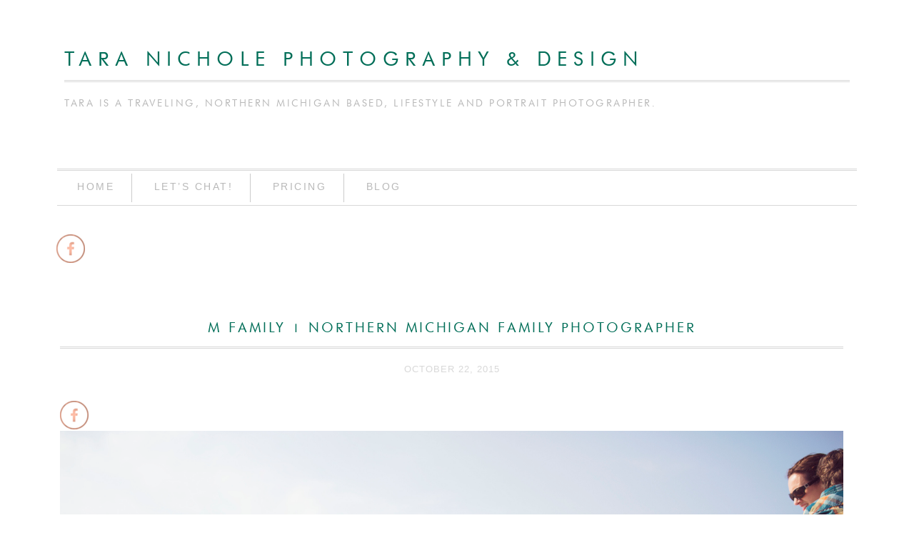

--- FILE ---
content_type: text/html; charset=UTF-8
request_url: https://taranicholephotography.com/tag/harbor-spring-photographer/
body_size: 9716
content:
<!DOCTYPE html>
<html lang="en-US">
<head >
<meta charset="UTF-8" />
<meta name="viewport" content="width=device-width, initial-scale=1" />
<meta name="viewport" content="width=device-width, initial-scale=1.0"/><title>Harbor Spring Photographer</title>
<meta name='robots' content='max-image-preview:large' />
<link rel="alternate" type="application/rss+xml" title="Tara Nichole Photography &amp; Design &raquo; Feed" href="https://taranicholephotography.com/feed/" />
<link rel="alternate" type="application/rss+xml" title="Tara Nichole Photography &amp; Design &raquo; Comments Feed" href="https://taranicholephotography.com/comments/feed/" />
<link rel="alternate" type="application/rss+xml" title="Tara Nichole Photography &amp; Design &raquo; Harbor Spring Photographer Tag Feed" href="https://taranicholephotography.com/tag/harbor-spring-photographer/feed/" />
<link rel="canonical" href="https://taranicholephotography.com/tag/harbor-spring-photographer/" />
<script type="text/javascript">
/* <![CDATA[ */
window._wpemojiSettings = {"baseUrl":"https:\/\/s.w.org\/images\/core\/emoji\/14.0.0\/72x72\/","ext":".png","svgUrl":"https:\/\/s.w.org\/images\/core\/emoji\/14.0.0\/svg\/","svgExt":".svg","source":{"concatemoji":"https:\/\/taranicholephotography.com\/wp-includes\/js\/wp-emoji-release.min.js?ver=6.4.7"}};
/*! This file is auto-generated */
!function(i,n){var o,s,e;function c(e){try{var t={supportTests:e,timestamp:(new Date).valueOf()};sessionStorage.setItem(o,JSON.stringify(t))}catch(e){}}function p(e,t,n){e.clearRect(0,0,e.canvas.width,e.canvas.height),e.fillText(t,0,0);var t=new Uint32Array(e.getImageData(0,0,e.canvas.width,e.canvas.height).data),r=(e.clearRect(0,0,e.canvas.width,e.canvas.height),e.fillText(n,0,0),new Uint32Array(e.getImageData(0,0,e.canvas.width,e.canvas.height).data));return t.every(function(e,t){return e===r[t]})}function u(e,t,n){switch(t){case"flag":return n(e,"\ud83c\udff3\ufe0f\u200d\u26a7\ufe0f","\ud83c\udff3\ufe0f\u200b\u26a7\ufe0f")?!1:!n(e,"\ud83c\uddfa\ud83c\uddf3","\ud83c\uddfa\u200b\ud83c\uddf3")&&!n(e,"\ud83c\udff4\udb40\udc67\udb40\udc62\udb40\udc65\udb40\udc6e\udb40\udc67\udb40\udc7f","\ud83c\udff4\u200b\udb40\udc67\u200b\udb40\udc62\u200b\udb40\udc65\u200b\udb40\udc6e\u200b\udb40\udc67\u200b\udb40\udc7f");case"emoji":return!n(e,"\ud83e\udef1\ud83c\udffb\u200d\ud83e\udef2\ud83c\udfff","\ud83e\udef1\ud83c\udffb\u200b\ud83e\udef2\ud83c\udfff")}return!1}function f(e,t,n){var r="undefined"!=typeof WorkerGlobalScope&&self instanceof WorkerGlobalScope?new OffscreenCanvas(300,150):i.createElement("canvas"),a=r.getContext("2d",{willReadFrequently:!0}),o=(a.textBaseline="top",a.font="600 32px Arial",{});return e.forEach(function(e){o[e]=t(a,e,n)}),o}function t(e){var t=i.createElement("script");t.src=e,t.defer=!0,i.head.appendChild(t)}"undefined"!=typeof Promise&&(o="wpEmojiSettingsSupports",s=["flag","emoji"],n.supports={everything:!0,everythingExceptFlag:!0},e=new Promise(function(e){i.addEventListener("DOMContentLoaded",e,{once:!0})}),new Promise(function(t){var n=function(){try{var e=JSON.parse(sessionStorage.getItem(o));if("object"==typeof e&&"number"==typeof e.timestamp&&(new Date).valueOf()<e.timestamp+604800&&"object"==typeof e.supportTests)return e.supportTests}catch(e){}return null}();if(!n){if("undefined"!=typeof Worker&&"undefined"!=typeof OffscreenCanvas&&"undefined"!=typeof URL&&URL.createObjectURL&&"undefined"!=typeof Blob)try{var e="postMessage("+f.toString()+"("+[JSON.stringify(s),u.toString(),p.toString()].join(",")+"));",r=new Blob([e],{type:"text/javascript"}),a=new Worker(URL.createObjectURL(r),{name:"wpTestEmojiSupports"});return void(a.onmessage=function(e){c(n=e.data),a.terminate(),t(n)})}catch(e){}c(n=f(s,u,p))}t(n)}).then(function(e){for(var t in e)n.supports[t]=e[t],n.supports.everything=n.supports.everything&&n.supports[t],"flag"!==t&&(n.supports.everythingExceptFlag=n.supports.everythingExceptFlag&&n.supports[t]);n.supports.everythingExceptFlag=n.supports.everythingExceptFlag&&!n.supports.flag,n.DOMReady=!1,n.readyCallback=function(){n.DOMReady=!0}}).then(function(){return e}).then(function(){var e;n.supports.everything||(n.readyCallback(),(e=n.source||{}).concatemoji?t(e.concatemoji):e.wpemoji&&e.twemoji&&(t(e.twemoji),t(e.wpemoji)))}))}((window,document),window._wpemojiSettings);
/* ]]> */
</script>
<link rel='stylesheet' id='pibfi_pinterest_style-css' href='http://taranicholephotography.com/wp-content/plugins/pinterest-pin-it-button-for-images/ppibfi_pinterest.css?ver=6.4.7' type='text/css' media='all' />
<link rel='stylesheet' id='sbi_styles-css' href='https://taranicholephotography.com/wp-content/plugins/instagram-feed/css/sbi-styles.min.css?ver=6.2.8' type='text/css' media='all' />
<link rel='stylesheet' id='everett-mae-theme-by-dinosaur-stew-css' href='https://taranicholephotography.com/wp-content/themes/everett-mae/style.css?ver=1.0' type='text/css' media='all' />
<style id='wp-emoji-styles-inline-css' type='text/css'>

	img.wp-smiley, img.emoji {
		display: inline !important;
		border: none !important;
		box-shadow: none !important;
		height: 1em !important;
		width: 1em !important;
		margin: 0 0.07em !important;
		vertical-align: -0.1em !important;
		background: none !important;
		padding: 0 !important;
	}
</style>
<link rel='stylesheet' id='wp-block-library-css' href='https://taranicholephotography.com/wp-includes/css/dist/block-library/style.min.css?ver=6.4.7' type='text/css' media='all' />
<style id='classic-theme-styles-inline-css' type='text/css'>
/*! This file is auto-generated */
.wp-block-button__link{color:#fff;background-color:#32373c;border-radius:9999px;box-shadow:none;text-decoration:none;padding:calc(.667em + 2px) calc(1.333em + 2px);font-size:1.125em}.wp-block-file__button{background:#32373c;color:#fff;text-decoration:none}
</style>
<style id='global-styles-inline-css' type='text/css'>
body{--wp--preset--color--black: #000000;--wp--preset--color--cyan-bluish-gray: #abb8c3;--wp--preset--color--white: #ffffff;--wp--preset--color--pale-pink: #f78da7;--wp--preset--color--vivid-red: #cf2e2e;--wp--preset--color--luminous-vivid-orange: #ff6900;--wp--preset--color--luminous-vivid-amber: #fcb900;--wp--preset--color--light-green-cyan: #7bdcb5;--wp--preset--color--vivid-green-cyan: #00d084;--wp--preset--color--pale-cyan-blue: #8ed1fc;--wp--preset--color--vivid-cyan-blue: #0693e3;--wp--preset--color--vivid-purple: #9b51e0;--wp--preset--gradient--vivid-cyan-blue-to-vivid-purple: linear-gradient(135deg,rgba(6,147,227,1) 0%,rgb(155,81,224) 100%);--wp--preset--gradient--light-green-cyan-to-vivid-green-cyan: linear-gradient(135deg,rgb(122,220,180) 0%,rgb(0,208,130) 100%);--wp--preset--gradient--luminous-vivid-amber-to-luminous-vivid-orange: linear-gradient(135deg,rgba(252,185,0,1) 0%,rgba(255,105,0,1) 100%);--wp--preset--gradient--luminous-vivid-orange-to-vivid-red: linear-gradient(135deg,rgba(255,105,0,1) 0%,rgb(207,46,46) 100%);--wp--preset--gradient--very-light-gray-to-cyan-bluish-gray: linear-gradient(135deg,rgb(238,238,238) 0%,rgb(169,184,195) 100%);--wp--preset--gradient--cool-to-warm-spectrum: linear-gradient(135deg,rgb(74,234,220) 0%,rgb(151,120,209) 20%,rgb(207,42,186) 40%,rgb(238,44,130) 60%,rgb(251,105,98) 80%,rgb(254,248,76) 100%);--wp--preset--gradient--blush-light-purple: linear-gradient(135deg,rgb(255,206,236) 0%,rgb(152,150,240) 100%);--wp--preset--gradient--blush-bordeaux: linear-gradient(135deg,rgb(254,205,165) 0%,rgb(254,45,45) 50%,rgb(107,0,62) 100%);--wp--preset--gradient--luminous-dusk: linear-gradient(135deg,rgb(255,203,112) 0%,rgb(199,81,192) 50%,rgb(65,88,208) 100%);--wp--preset--gradient--pale-ocean: linear-gradient(135deg,rgb(255,245,203) 0%,rgb(182,227,212) 50%,rgb(51,167,181) 100%);--wp--preset--gradient--electric-grass: linear-gradient(135deg,rgb(202,248,128) 0%,rgb(113,206,126) 100%);--wp--preset--gradient--midnight: linear-gradient(135deg,rgb(2,3,129) 0%,rgb(40,116,252) 100%);--wp--preset--font-size--small: 13px;--wp--preset--font-size--medium: 20px;--wp--preset--font-size--large: 36px;--wp--preset--font-size--x-large: 42px;--wp--preset--spacing--20: 0.44rem;--wp--preset--spacing--30: 0.67rem;--wp--preset--spacing--40: 1rem;--wp--preset--spacing--50: 1.5rem;--wp--preset--spacing--60: 2.25rem;--wp--preset--spacing--70: 3.38rem;--wp--preset--spacing--80: 5.06rem;--wp--preset--shadow--natural: 6px 6px 9px rgba(0, 0, 0, 0.2);--wp--preset--shadow--deep: 12px 12px 50px rgba(0, 0, 0, 0.4);--wp--preset--shadow--sharp: 6px 6px 0px rgba(0, 0, 0, 0.2);--wp--preset--shadow--outlined: 6px 6px 0px -3px rgba(255, 255, 255, 1), 6px 6px rgba(0, 0, 0, 1);--wp--preset--shadow--crisp: 6px 6px 0px rgba(0, 0, 0, 1);}:where(.is-layout-flex){gap: 0.5em;}:where(.is-layout-grid){gap: 0.5em;}body .is-layout-flow > .alignleft{float: left;margin-inline-start: 0;margin-inline-end: 2em;}body .is-layout-flow > .alignright{float: right;margin-inline-start: 2em;margin-inline-end: 0;}body .is-layout-flow > .aligncenter{margin-left: auto !important;margin-right: auto !important;}body .is-layout-constrained > .alignleft{float: left;margin-inline-start: 0;margin-inline-end: 2em;}body .is-layout-constrained > .alignright{float: right;margin-inline-start: 2em;margin-inline-end: 0;}body .is-layout-constrained > .aligncenter{margin-left: auto !important;margin-right: auto !important;}body .is-layout-constrained > :where(:not(.alignleft):not(.alignright):not(.alignfull)){max-width: var(--wp--style--global--content-size);margin-left: auto !important;margin-right: auto !important;}body .is-layout-constrained > .alignwide{max-width: var(--wp--style--global--wide-size);}body .is-layout-flex{display: flex;}body .is-layout-flex{flex-wrap: wrap;align-items: center;}body .is-layout-flex > *{margin: 0;}body .is-layout-grid{display: grid;}body .is-layout-grid > *{margin: 0;}:where(.wp-block-columns.is-layout-flex){gap: 2em;}:where(.wp-block-columns.is-layout-grid){gap: 2em;}:where(.wp-block-post-template.is-layout-flex){gap: 1.25em;}:where(.wp-block-post-template.is-layout-grid){gap: 1.25em;}.has-black-color{color: var(--wp--preset--color--black) !important;}.has-cyan-bluish-gray-color{color: var(--wp--preset--color--cyan-bluish-gray) !important;}.has-white-color{color: var(--wp--preset--color--white) !important;}.has-pale-pink-color{color: var(--wp--preset--color--pale-pink) !important;}.has-vivid-red-color{color: var(--wp--preset--color--vivid-red) !important;}.has-luminous-vivid-orange-color{color: var(--wp--preset--color--luminous-vivid-orange) !important;}.has-luminous-vivid-amber-color{color: var(--wp--preset--color--luminous-vivid-amber) !important;}.has-light-green-cyan-color{color: var(--wp--preset--color--light-green-cyan) !important;}.has-vivid-green-cyan-color{color: var(--wp--preset--color--vivid-green-cyan) !important;}.has-pale-cyan-blue-color{color: var(--wp--preset--color--pale-cyan-blue) !important;}.has-vivid-cyan-blue-color{color: var(--wp--preset--color--vivid-cyan-blue) !important;}.has-vivid-purple-color{color: var(--wp--preset--color--vivid-purple) !important;}.has-black-background-color{background-color: var(--wp--preset--color--black) !important;}.has-cyan-bluish-gray-background-color{background-color: var(--wp--preset--color--cyan-bluish-gray) !important;}.has-white-background-color{background-color: var(--wp--preset--color--white) !important;}.has-pale-pink-background-color{background-color: var(--wp--preset--color--pale-pink) !important;}.has-vivid-red-background-color{background-color: var(--wp--preset--color--vivid-red) !important;}.has-luminous-vivid-orange-background-color{background-color: var(--wp--preset--color--luminous-vivid-orange) !important;}.has-luminous-vivid-amber-background-color{background-color: var(--wp--preset--color--luminous-vivid-amber) !important;}.has-light-green-cyan-background-color{background-color: var(--wp--preset--color--light-green-cyan) !important;}.has-vivid-green-cyan-background-color{background-color: var(--wp--preset--color--vivid-green-cyan) !important;}.has-pale-cyan-blue-background-color{background-color: var(--wp--preset--color--pale-cyan-blue) !important;}.has-vivid-cyan-blue-background-color{background-color: var(--wp--preset--color--vivid-cyan-blue) !important;}.has-vivid-purple-background-color{background-color: var(--wp--preset--color--vivid-purple) !important;}.has-black-border-color{border-color: var(--wp--preset--color--black) !important;}.has-cyan-bluish-gray-border-color{border-color: var(--wp--preset--color--cyan-bluish-gray) !important;}.has-white-border-color{border-color: var(--wp--preset--color--white) !important;}.has-pale-pink-border-color{border-color: var(--wp--preset--color--pale-pink) !important;}.has-vivid-red-border-color{border-color: var(--wp--preset--color--vivid-red) !important;}.has-luminous-vivid-orange-border-color{border-color: var(--wp--preset--color--luminous-vivid-orange) !important;}.has-luminous-vivid-amber-border-color{border-color: var(--wp--preset--color--luminous-vivid-amber) !important;}.has-light-green-cyan-border-color{border-color: var(--wp--preset--color--light-green-cyan) !important;}.has-vivid-green-cyan-border-color{border-color: var(--wp--preset--color--vivid-green-cyan) !important;}.has-pale-cyan-blue-border-color{border-color: var(--wp--preset--color--pale-cyan-blue) !important;}.has-vivid-cyan-blue-border-color{border-color: var(--wp--preset--color--vivid-cyan-blue) !important;}.has-vivid-purple-border-color{border-color: var(--wp--preset--color--vivid-purple) !important;}.has-vivid-cyan-blue-to-vivid-purple-gradient-background{background: var(--wp--preset--gradient--vivid-cyan-blue-to-vivid-purple) !important;}.has-light-green-cyan-to-vivid-green-cyan-gradient-background{background: var(--wp--preset--gradient--light-green-cyan-to-vivid-green-cyan) !important;}.has-luminous-vivid-amber-to-luminous-vivid-orange-gradient-background{background: var(--wp--preset--gradient--luminous-vivid-amber-to-luminous-vivid-orange) !important;}.has-luminous-vivid-orange-to-vivid-red-gradient-background{background: var(--wp--preset--gradient--luminous-vivid-orange-to-vivid-red) !important;}.has-very-light-gray-to-cyan-bluish-gray-gradient-background{background: var(--wp--preset--gradient--very-light-gray-to-cyan-bluish-gray) !important;}.has-cool-to-warm-spectrum-gradient-background{background: var(--wp--preset--gradient--cool-to-warm-spectrum) !important;}.has-blush-light-purple-gradient-background{background: var(--wp--preset--gradient--blush-light-purple) !important;}.has-blush-bordeaux-gradient-background{background: var(--wp--preset--gradient--blush-bordeaux) !important;}.has-luminous-dusk-gradient-background{background: var(--wp--preset--gradient--luminous-dusk) !important;}.has-pale-ocean-gradient-background{background: var(--wp--preset--gradient--pale-ocean) !important;}.has-electric-grass-gradient-background{background: var(--wp--preset--gradient--electric-grass) !important;}.has-midnight-gradient-background{background: var(--wp--preset--gradient--midnight) !important;}.has-small-font-size{font-size: var(--wp--preset--font-size--small) !important;}.has-medium-font-size{font-size: var(--wp--preset--font-size--medium) !important;}.has-large-font-size{font-size: var(--wp--preset--font-size--large) !important;}.has-x-large-font-size{font-size: var(--wp--preset--font-size--x-large) !important;}
.wp-block-navigation a:where(:not(.wp-element-button)){color: inherit;}
:where(.wp-block-post-template.is-layout-flex){gap: 1.25em;}:where(.wp-block-post-template.is-layout-grid){gap: 1.25em;}
:where(.wp-block-columns.is-layout-flex){gap: 2em;}:where(.wp-block-columns.is-layout-grid){gap: 2em;}
.wp-block-pullquote{font-size: 1.5em;line-height: 1.6;}
</style>
<link rel='stylesheet' id='contact-form-7-css' href='https://taranicholephotography.com/wp-content/plugins/contact-form-7/includes/css/styles.css?ver=5.8.7' type='text/css' media='all' />
<link rel='stylesheet' id='fcbkbttn_icon-css' href='https://taranicholephotography.com/wp-content/plugins/facebook-button-plugin/css/icon.css?ver=6.4.7' type='text/css' media='all' />
<link rel='stylesheet' id='fcbkbttn_stylesheet-css' href='https://taranicholephotography.com/wp-content/plugins/facebook-button-plugin/css/style.css?ver=6.4.7' type='text/css' media='all' />
<link rel='stylesheet' id='dashicons-css' href='https://taranicholephotography.com/wp-includes/css/dashicons.min.css?ver=6.4.7' type='text/css' media='all' />
<script type="text/javascript" src="https://taranicholephotography.com/wp-includes/js/jquery/jquery.min.js?ver=3.7.1" id="jquery-core-js"></script>
<script type="text/javascript" src="https://taranicholephotography.com/wp-includes/js/jquery/jquery-migrate.min.js?ver=3.4.1" id="jquery-migrate-js"></script>
<script type="text/javascript" src="http://taranicholephotography.com/wp-content/plugins/pinterest-pin-it-button-for-images/ppibfi_pinterest.js?ver=6.4.7" id="pibfi_pinterest-js"></script>
<script type="text/javascript" src="https://taranicholephotography.com/wp-content/plugins/facebook-button-plugin/js/script.js?ver=6.4.7" id="fcbkbttn_script-js"></script>
<script type="text/javascript" src="https://taranicholephotography.com/wp-content/themes/everett-mae/js/responsive-menu.js?ver=1.0.0" id="beautiful-responsive-menu-js"></script>
<link rel="https://api.w.org/" href="https://taranicholephotography.com/wp-json/" /><link rel="alternate" type="application/json" href="https://taranicholephotography.com/wp-json/wp/v2/tags/53" /><link rel="EditURI" type="application/rsd+xml" title="RSD" href="https://taranicholephotography.com/xmlrpc.php?rsd" />

<meta http-equiv="imagetoolbar" content="no">

<script type="text/javascript" language="JavaScript">
function disableText(e){
  return false
}
function reEnable(){
  return true
}
//For browser IE4+
document.onselectstart = new Function ("return false")

//For browser NS6
if (window.sidebar){
  document.onmousdown = disableText
  document.onclick = reEnable
}
</script>



<script language="JavaScript1.2">
var msgpopup="";
function pmb(){
	  if(alertVis == "1") alert(message);
          if(closeWin == "1") self.close();
          return false;
}
function IE() {
     if (event.button == "2" || event.button == "3"){pmb();}
}
function NS(e) {
     if (document.layers || (document.getElementById && !document.all)){
          if (e.which == "2" || e.which == "3"){ pmb();}
     }
}
document.onmousedown=IE;document.onmouseup=NS;document.oncontextmenu=new Function("alert(msgpopup);return false")

</script>
<script type="text/javascript">
function disableSelection(target){
if (typeof target.onselectstart!="undefined") //For IE
	target.onselectstart=function(){return false}
else if (typeof target.style.MozUserSelect!="undefined") //For Firefox
	target.style.MozUserSelect="none"
else //All other route (For Opera)
	target.onmousedown=function(){return false}
target.style.cursor = "default"
}

</script>
<!--
This site is protected by WP-CopyRightPro
Copyright 2009  PUYDI, IN  (http://www.puydi.net/)
-->

<!-- EVITAR CLICK DERECHO-->
<script language="Javascript">
<!-- Begin
document.oncontextmenu = function(){return false}
// End -->
</script>

<!-- SELECCION DE TEXTO-->
<script type="text/javascript">
// IE Evitar seleccion de texto
document.onselectstart=function(){
if (event.srcElement.type != "text" && event.srcElement.type != "textarea" && event.srcElement.type != "password")
return false
else return true;
};
// FIREFOX Evitar seleccion de texto
if (window.sidebar){
document.onmousedown=function(e){
var obj=e.target;
if (obj.tagName.toUpperCase() == "INPUT" || obj.tagName.toUpperCase() == "TEXTAREA" || obj.tagName.toUpperCase() == "PASSWORD")
return true;
/*else if (obj.tagName=="BUTTON"){
return true;
}*/
else
return false;
}
}
// End -->
</script>

<!-- EVITAR IFRAME-->

<!-- EVITAR DRAG AND DROP-->
<script language="Javascript">
<!--// Begin
document.ondragstart = function(){return false}
//-->
</script>
<link rel="icon" href="https://taranicholephotography.com/wp-content/themes/genesis/images/favicon.ico" />
<link rel="pingback" href="https://taranicholephotography.com/xmlrpc.php" />
<style id="wpforms-css-vars-root">
				:root {
					--wpforms-field-border-radius: 3px;
--wpforms-field-background-color: #ffffff;
--wpforms-field-border-color: rgba( 0, 0, 0, 0.25 );
--wpforms-field-text-color: rgba( 0, 0, 0, 0.7 );
--wpforms-label-color: rgba( 0, 0, 0, 0.85 );
--wpforms-label-sublabel-color: rgba( 0, 0, 0, 0.55 );
--wpforms-label-error-color: #d63637;
--wpforms-button-border-radius: 3px;
--wpforms-button-background-color: #066aab;
--wpforms-button-text-color: #ffffff;
--wpforms-field-size-input-height: 43px;
--wpforms-field-size-input-spacing: 15px;
--wpforms-field-size-font-size: 16px;
--wpforms-field-size-line-height: 19px;
--wpforms-field-size-padding-h: 14px;
--wpforms-field-size-checkbox-size: 16px;
--wpforms-field-size-sublabel-spacing: 5px;
--wpforms-field-size-icon-size: 1;
--wpforms-label-size-font-size: 16px;
--wpforms-label-size-line-height: 19px;
--wpforms-label-size-sublabel-font-size: 14px;
--wpforms-label-size-sublabel-line-height: 17px;
--wpforms-button-size-font-size: 17px;
--wpforms-button-size-height: 41px;
--wpforms-button-size-padding-h: 15px;
--wpforms-button-size-margin-top: 10px;

				}
			</style></head>
<body class="archive tag tag-harbor-spring-photographer tag-53 header-full-width full-width-content genesis-breadcrumbs-hidden genesis-footer-widgets-hidden everett-forest" itemscope itemtype="https://schema.org/WebPage"><div class="site-container"><header class="site-header" itemscope itemtype="https://schema.org/WPHeader"><div class="wrap"><div class="title-area"><p class="site-title" itemprop="headline"><a href="https://taranicholephotography.com/">Tara Nichole Photography &amp; Design</a></p><p class="site-description" itemprop="description">Tara is a traveling, Northern Michigan based, Lifestyle and Portrait Photographer.</p></div></div></header><nav class="nav-primary" aria-label="Main" itemscope itemtype="https://schema.org/SiteNavigationElement"><div class="wrap"><ul id="menu-pages" class="menu genesis-nav-menu menu-primary"><li id="menu-item-2280" class="menu-item menu-item-type-post_type menu-item-object-page menu-item-home menu-item-2280"><a href="https://taranicholephotography.com/" itemprop="url"><span itemprop="name">Home</span></a></li>
<li id="menu-item-909" class="menu-item menu-item-type-post_type menu-item-object-page menu-item-909"><a href="https://taranicholephotography.com/contact-me/" itemprop="url"><span itemprop="name">Let&#8217;s Chat!</span></a></li>
<li id="menu-item-911" class="menu-item menu-item-type-post_type menu-item-object-page menu-item-911"><a href="https://taranicholephotography.com/investment/" itemprop="url"><span itemprop="name">Pricing</span></a></li>
<li id="menu-item-910" class="menu-item menu-item-type-post_type menu-item-object-page current_page_parent menu-item-910"><a href="https://taranicholephotography.com/client-gallery/" itemprop="url"><span itemprop="name">Blog</span></a></li>
</ul></div></nav><div class="site-inner"><div class="content-sidebar-wrap"><main class="content"><div class="fcbkbttn_buttons_block fcbkbttn_arhiv" id="fcbkbttn_left"><div class="fcbkbttn_button">
                            <a href="https://www.facebook.com/" target="_blank">
                                <img src="https://taranicholephotography.com/wp-content/uploads/2020/10/facebook-e1602692198292.png" alt="Fb-Button" />
                            </a>
                        </div></div><article class="post-2155 post type-post status-publish format-standard category-uncategorized tag-good-hart-family-photography tag-harbor-spring-photographer tag-northern-michigan-family-photg entry" aria-label="M Family | Northern Michigan Family Photographer" itemscope itemtype="https://schema.org/CreativeWork"><header class="entry-header"><h2 class="entry-title" itemprop="headline"><a class="entry-title-link" rel="bookmark" href="https://taranicholephotography.com/2015/10/m-family-northern-michigan-family-photographer/">M Family | Northern Michigan Family Photographer</a></h2>
<p class="entry-meta"><time class="entry-time" itemprop="datePublished" datetime="2015-10-22T09:10:24-04:00">October 22, 2015</time> </p></header><div class="entry-content" itemprop="text"><div class="fcbkbttn_buttons_block" id="fcbkbttn_left"><div class="fcbkbttn_button">
                            <a href="https://www.facebook.com/" target="_blank">
                                <img decoding="async" src="https://taranicholephotography.com/wp-content/uploads/2020/10/facebook-e1602692198292.png" alt="Fb-Button" />
                            </a>
                        </div></div><p>
		<span class="pibfi_pinterest ">
		<img decoding="async" class="alignleft size-full wp-image-2156" src="http://taranicholephotography.com/wp-content/uploads/2015/10/D09A1184.jpg" alt="D09A1184" width="5760" height="3840" srcset="https://taranicholephotography.com/wp-content/uploads/2015/10/D09A1184.jpg 5760w, https://taranicholephotography.com/wp-content/uploads/2015/10/D09A1184-300x200.jpg 300w, https://taranicholephotography.com/wp-content/uploads/2015/10/D09A1184-1024x683.jpg 1024w, https://taranicholephotography.com/wp-content/uploads/2015/10/D09A1184-624x416.jpg 624w" sizes="(max-width: 5760px) 100vw, 5760px" />
			<span class="xc_pin" onclick="pin_this(event, 'http://pinterest.com/pin/create/button/?url=https://taranicholephotography.com/2015/10/m-family-northern-michigan-family-photographer/&amp;media=http://taranicholephotography.com/wp-content/uploads/2015/10/D09A1184.jpg&amp;description=M Family | Northern Michigan Family Photographer')">
			</span>
		</span>
	 
		<span class="pibfi_pinterest ">
		<img decoding="async" class="alignleft size-full wp-image-2158" src="http://taranicholephotography.com/wp-content/uploads/2015/10/D09A1217.jpg" alt="D09A1217" width="5760" height="3840" srcset="https://taranicholephotography.com/wp-content/uploads/2015/10/D09A1217.jpg 5760w, https://taranicholephotography.com/wp-content/uploads/2015/10/D09A1217-300x200.jpg 300w, https://taranicholephotography.com/wp-content/uploads/2015/10/D09A1217-1024x683.jpg 1024w, https://taranicholephotography.com/wp-content/uploads/2015/10/D09A1217-624x416.jpg 624w" sizes="(max-width: 5760px) 100vw, 5760px" />
			<span class="xc_pin" onclick="pin_this(event, 'http://pinterest.com/pin/create/button/?url=https://taranicholephotography.com/2015/10/m-family-northern-michigan-family-photographer/&amp;media=http://taranicholephotography.com/wp-content/uploads/2015/10/D09A1217.jpg&amp;description=M Family | Northern Michigan Family Photographer')">
			</span>
		</span>
	 
		<span class="pibfi_pinterest ">
		<img loading="lazy" decoding="async" class="alignleft size-full wp-image-2159" src="http://taranicholephotography.com/wp-content/uploads/2015/10/D09A1222.jpg" alt="D09A1222" width="5760" height="3840" srcset="https://taranicholephotography.com/wp-content/uploads/2015/10/D09A1222.jpg 5760w, https://taranicholephotography.com/wp-content/uploads/2015/10/D09A1222-300x200.jpg 300w, https://taranicholephotography.com/wp-content/uploads/2015/10/D09A1222-1024x683.jpg 1024w, https://taranicholephotography.com/wp-content/uploads/2015/10/D09A1222-624x416.jpg 624w" sizes="(max-width: 5760px) 100vw, 5760px" />
			<span class="xc_pin" onclick="pin_this(event, 'http://pinterest.com/pin/create/button/?url=https://taranicholephotography.com/2015/10/m-family-northern-michigan-family-photographer/&amp;media=http://taranicholephotography.com/wp-content/uploads/2015/10/D09A1222.jpg&amp;description=M Family | Northern Michigan Family Photographer')">
			</span>
		</span>
	 
		<span class="pibfi_pinterest ">
		<img loading="lazy" decoding="async" class="alignleft size-full wp-image-2160" src="http://taranicholephotography.com/wp-content/uploads/2015/10/D09A1271.jpg" alt="D09A1271" width="5760" height="3840" srcset="https://taranicholephotography.com/wp-content/uploads/2015/10/D09A1271.jpg 5760w, https://taranicholephotography.com/wp-content/uploads/2015/10/D09A1271-300x200.jpg 300w, https://taranicholephotography.com/wp-content/uploads/2015/10/D09A1271-1024x683.jpg 1024w, https://taranicholephotography.com/wp-content/uploads/2015/10/D09A1271-624x416.jpg 624w" sizes="(max-width: 5760px) 100vw, 5760px" />
			<span class="xc_pin" onclick="pin_this(event, 'http://pinterest.com/pin/create/button/?url=https://taranicholephotography.com/2015/10/m-family-northern-michigan-family-photographer/&amp;media=http://taranicholephotography.com/wp-content/uploads/2015/10/D09A1271.jpg&amp;description=M Family | Northern Michigan Family Photographer')">
			</span>
		</span>
	 
		<span class="pibfi_pinterest ">
		<img loading="lazy" decoding="async" class="alignleft size-full wp-image-2161" src="http://taranicholephotography.com/wp-content/uploads/2015/10/D09A1328.jpg" alt="D09A1328" width="5760" height="3840" srcset="https://taranicholephotography.com/wp-content/uploads/2015/10/D09A1328.jpg 5760w, https://taranicholephotography.com/wp-content/uploads/2015/10/D09A1328-300x200.jpg 300w, https://taranicholephotography.com/wp-content/uploads/2015/10/D09A1328-1024x683.jpg 1024w, https://taranicholephotography.com/wp-content/uploads/2015/10/D09A1328-624x416.jpg 624w" sizes="(max-width: 5760px) 100vw, 5760px" />
			<span class="xc_pin" onclick="pin_this(event, 'http://pinterest.com/pin/create/button/?url=https://taranicholephotography.com/2015/10/m-family-northern-michigan-family-photographer/&amp;media=http://taranicholephotography.com/wp-content/uploads/2015/10/D09A1328.jpg&amp;description=M Family | Northern Michigan Family Photographer')">
			</span>
		</span>
	 
		<span class="pibfi_pinterest ">
		<img loading="lazy" decoding="async" class="alignleft size-full wp-image-2162" src="http://taranicholephotography.com/wp-content/uploads/2015/10/D09A1351.jpg" alt="D09A1351" width="5760" height="3840" srcset="https://taranicholephotography.com/wp-content/uploads/2015/10/D09A1351.jpg 5760w, https://taranicholephotography.com/wp-content/uploads/2015/10/D09A1351-300x200.jpg 300w, https://taranicholephotography.com/wp-content/uploads/2015/10/D09A1351-1024x683.jpg 1024w, https://taranicholephotography.com/wp-content/uploads/2015/10/D09A1351-624x416.jpg 624w" sizes="(max-width: 5760px) 100vw, 5760px" />
			<span class="xc_pin" onclick="pin_this(event, 'http://pinterest.com/pin/create/button/?url=https://taranicholephotography.com/2015/10/m-family-northern-michigan-family-photographer/&amp;media=http://taranicholephotography.com/wp-content/uploads/2015/10/D09A1351.jpg&amp;description=M Family | Northern Michigan Family Photographer')">
			</span>
		</span>
	 
		<span class="pibfi_pinterest ">
		<img loading="lazy" decoding="async" class="alignleft size-full wp-image-2163" src="http://taranicholephotography.com/wp-content/uploads/2015/10/D09A1408-bw.jpg" alt="D09A1408 bw" width="5760" height="3840" srcset="https://taranicholephotography.com/wp-content/uploads/2015/10/D09A1408-bw.jpg 5760w, https://taranicholephotography.com/wp-content/uploads/2015/10/D09A1408-bw-300x200.jpg 300w, https://taranicholephotography.com/wp-content/uploads/2015/10/D09A1408-bw-1024x683.jpg 1024w, https://taranicholephotography.com/wp-content/uploads/2015/10/D09A1408-bw-624x416.jpg 624w" sizes="(max-width: 5760px) 100vw, 5760px" />
			<span class="xc_pin" onclick="pin_this(event, 'http://pinterest.com/pin/create/button/?url=https://taranicholephotography.com/2015/10/m-family-northern-michigan-family-photographer/&amp;media=http://taranicholephotography.com/wp-content/uploads/2015/10/D09A1408-bw.jpg&amp;description=M Family | Northern Michigan Family Photographer')">
			</span>
		</span>
	</p>
</div><footer class="entry-footer"><p class="entry-meta"><span class="entry-categories">Categories - <a href="https://taranicholephotography.com/category/uncategorized/" rel="category tag">Uncategorized</a></span> <span class="entry-tags">Tagged - <a href="https://taranicholephotography.com/tag/good-hart-family-photography/" rel="tag">good hart family photography</a>, <a href="https://taranicholephotography.com/tag/harbor-spring-photographer/" rel="tag">Harbor Spring Photographer</a>, <a href="https://taranicholephotography.com/tag/northern-michigan-family-photg/" rel="tag">Northern Michigan Family Photg</a></span></p></footer></article><article class="post-1888 post type-post status-publish format-standard category-children category-family tag-harbor-spring-photographer tag-maternity-photographer tag-northern-michigan-baby-photographer tag-northern-michigan-beach-photographer tag-northern-michigan-family-photographer tag-northern-michigan-lifestyle-phtographer tag-northern-michigan-photographer tag-northern-michigan-vacation-photographer tag-petoskey-kids-photographer tag-petoskey-photographer entry" aria-label="G Family | Northern Michigan Family Photographer" itemscope itemtype="https://schema.org/CreativeWork"><header class="entry-header"><h2 class="entry-title" itemprop="headline"><a class="entry-title-link" rel="bookmark" href="https://taranicholephotography.com/2014/06/g-family-northern-michigan-family-photographer/">G Family | Northern Michigan Family Photographer</a></h2>
<p class="entry-meta"><time class="entry-time" itemprop="datePublished" datetime="2014-06-02T22:05:13-04:00">June 2, 2014</time> </p></header><div class="entry-content" itemprop="text"><div class="fcbkbttn_buttons_block" id="fcbkbttn_left"><div class="fcbkbttn_button">
                            <a href="https://www.facebook.com/" target="_blank">
                                <img decoding="async" src="https://taranicholephotography.com/wp-content/uploads/2020/10/facebook-e1602692198292.png" alt="Fb-Button" />
                            </a>
                        </div></div><p><a href="http://taranicholephotography.com/wp-content/uploads/2014/06/1.jpg">
		<span class="pibfi_pinterest ">
		<img loading="lazy" decoding="async" class="aligncenter size-full wp-image-1889" src="http://taranicholephotography.com/wp-content/uploads/2014/06/1.jpg" alt="1" width="2912" height="4368" srcset="https://taranicholephotography.com/wp-content/uploads/2014/06/1.jpg 2912w, https://taranicholephotography.com/wp-content/uploads/2014/06/1-200x300.jpg 200w, https://taranicholephotography.com/wp-content/uploads/2014/06/1-682x1024.jpg 682w, https://taranicholephotography.com/wp-content/uploads/2014/06/1-624x936.jpg 624w" sizes="(max-width: 2912px) 100vw, 2912px" />
			<span class="xc_pin" onclick="pin_this(event, 'http://pinterest.com/pin/create/button/?url=https://taranicholephotography.com/2014/06/g-family-northern-michigan-family-photographer/&amp;media=http://taranicholephotography.com/wp-content/uploads/2014/06/1.jpg&amp;description=G Family | Northern Michigan Family Photographer')">
			</span>
		</span>
	</a> <a href="http://taranicholephotography.com/wp-content/uploads/2014/06/2.jpg">
		<span class="pibfi_pinterest ">
		<img loading="lazy" decoding="async" class="aligncenter size-full wp-image-1890" src="http://taranicholephotography.com/wp-content/uploads/2014/06/2.jpg" alt="2" width="4368" height="2912" srcset="https://taranicholephotography.com/wp-content/uploads/2014/06/2.jpg 4368w, https://taranicholephotography.com/wp-content/uploads/2014/06/2-300x200.jpg 300w, https://taranicholephotography.com/wp-content/uploads/2014/06/2-1024x682.jpg 1024w, https://taranicholephotography.com/wp-content/uploads/2014/06/2-624x416.jpg 624w" sizes="(max-width: 4368px) 100vw, 4368px" />
			<span class="xc_pin" onclick="pin_this(event, 'http://pinterest.com/pin/create/button/?url=https://taranicholephotography.com/2014/06/g-family-northern-michigan-family-photographer/&amp;media=http://taranicholephotography.com/wp-content/uploads/2014/06/2.jpg&amp;description=G Family | Northern Michigan Family Photographer')">
			</span>
		</span>
	</a> <a href="http://taranicholephotography.com/wp-content/uploads/2014/06/3.jpg">
		<span class="pibfi_pinterest ">
		<img loading="lazy" decoding="async" class="aligncenter size-full wp-image-1891" src="http://taranicholephotography.com/wp-content/uploads/2014/06/3.jpg" alt="3" width="4368" height="2912" srcset="https://taranicholephotography.com/wp-content/uploads/2014/06/3.jpg 4368w, https://taranicholephotography.com/wp-content/uploads/2014/06/3-300x200.jpg 300w, https://taranicholephotography.com/wp-content/uploads/2014/06/3-1024x682.jpg 1024w, https://taranicholephotography.com/wp-content/uploads/2014/06/3-624x416.jpg 624w" sizes="(max-width: 4368px) 100vw, 4368px" />
			<span class="xc_pin" onclick="pin_this(event, 'http://pinterest.com/pin/create/button/?url=https://taranicholephotography.com/2014/06/g-family-northern-michigan-family-photographer/&amp;media=http://taranicholephotography.com/wp-content/uploads/2014/06/3.jpg&amp;description=G Family | Northern Michigan Family Photographer')">
			</span>
		</span>
	</a> <a href="http://taranicholephotography.com/wp-content/uploads/2014/06/4.jpg">
		<span class="pibfi_pinterest ">
		<img loading="lazy" decoding="async" class="aligncenter size-full wp-image-1892" src="http://taranicholephotography.com/wp-content/uploads/2014/06/4.jpg" alt="4" width="4368" height="2912" srcset="https://taranicholephotography.com/wp-content/uploads/2014/06/4.jpg 4368w, https://taranicholephotography.com/wp-content/uploads/2014/06/4-300x200.jpg 300w, https://taranicholephotography.com/wp-content/uploads/2014/06/4-1024x682.jpg 1024w, https://taranicholephotography.com/wp-content/uploads/2014/06/4-624x416.jpg 624w" sizes="(max-width: 4368px) 100vw, 4368px" />
			<span class="xc_pin" onclick="pin_this(event, 'http://pinterest.com/pin/create/button/?url=https://taranicholephotography.com/2014/06/g-family-northern-michigan-family-photographer/&amp;media=http://taranicholephotography.com/wp-content/uploads/2014/06/4.jpg&amp;description=G Family | Northern Michigan Family Photographer')">
			</span>
		</span>
	</a> <a href="http://taranicholephotography.com/wp-content/uploads/2014/06/5.jpg">
		<span class="pibfi_pinterest ">
		<img loading="lazy" decoding="async" class="aligncenter size-full wp-image-1893" src="http://taranicholephotography.com/wp-content/uploads/2014/06/5.jpg" alt="5" width="4073" height="2715" srcset="https://taranicholephotography.com/wp-content/uploads/2014/06/5.jpg 4073w, https://taranicholephotography.com/wp-content/uploads/2014/06/5-300x199.jpg 300w, https://taranicholephotography.com/wp-content/uploads/2014/06/5-1024x682.jpg 1024w, https://taranicholephotography.com/wp-content/uploads/2014/06/5-624x415.jpg 624w" sizes="(max-width: 4073px) 100vw, 4073px" />
			<span class="xc_pin" onclick="pin_this(event, 'http://pinterest.com/pin/create/button/?url=https://taranicholephotography.com/2014/06/g-family-northern-michigan-family-photographer/&amp;media=http://taranicholephotography.com/wp-content/uploads/2014/06/5.jpg&amp;description=G Family | Northern Michigan Family Photographer')">
			</span>
		</span>
	</a> <a href="http://taranicholephotography.com/wp-content/uploads/2014/06/6.jpg">
		<span class="pibfi_pinterest ">
		<img loading="lazy" decoding="async" class="aligncenter size-full wp-image-1894" src="http://taranicholephotography.com/wp-content/uploads/2014/06/6.jpg" alt="6" width="2912" height="4368" srcset="https://taranicholephotography.com/wp-content/uploads/2014/06/6.jpg 2912w, https://taranicholephotography.com/wp-content/uploads/2014/06/6-200x300.jpg 200w, https://taranicholephotography.com/wp-content/uploads/2014/06/6-682x1024.jpg 682w, https://taranicholephotography.com/wp-content/uploads/2014/06/6-624x936.jpg 624w" sizes="(max-width: 2912px) 100vw, 2912px" />
			<span class="xc_pin" onclick="pin_this(event, 'http://pinterest.com/pin/create/button/?url=https://taranicholephotography.com/2014/06/g-family-northern-michigan-family-photographer/&amp;media=http://taranicholephotography.com/wp-content/uploads/2014/06/6.jpg&amp;description=G Family | Northern Michigan Family Photographer')">
			</span>
		</span>
	</a> <a href="http://taranicholephotography.com/wp-content/uploads/2014/06/7.jpg">
		<span class="pibfi_pinterest ">
		<img loading="lazy" decoding="async" class="aligncenter size-full wp-image-1895" src="http://taranicholephotography.com/wp-content/uploads/2014/06/7.jpg" alt="7" width="2912" height="4368" srcset="https://taranicholephotography.com/wp-content/uploads/2014/06/7.jpg 2912w, https://taranicholephotography.com/wp-content/uploads/2014/06/7-200x300.jpg 200w, https://taranicholephotography.com/wp-content/uploads/2014/06/7-682x1024.jpg 682w, https://taranicholephotography.com/wp-content/uploads/2014/06/7-624x936.jpg 624w" sizes="(max-width: 2912px) 100vw, 2912px" />
			<span class="xc_pin" onclick="pin_this(event, 'http://pinterest.com/pin/create/button/?url=https://taranicholephotography.com/2014/06/g-family-northern-michigan-family-photographer/&amp;media=http://taranicholephotography.com/wp-content/uploads/2014/06/7.jpg&amp;description=G Family | Northern Michigan Family Photographer')">
			</span>
		</span>
	</a></p>
</div><footer class="entry-footer"><p class="entry-meta"><span class="entry-categories">Categories - <a href="https://taranicholephotography.com/category/children/" rel="category tag">Children</a>, <a href="https://taranicholephotography.com/category/family/" rel="category tag">Family</a></span> <span class="entry-tags">Tagged - <a href="https://taranicholephotography.com/tag/harbor-spring-photographer/" rel="tag">Harbor Spring Photographer</a>, <a href="https://taranicholephotography.com/tag/maternity-photographer/" rel="tag">Maternity Photographer</a>, <a href="https://taranicholephotography.com/tag/northern-michigan-baby-photographer/" rel="tag">Northern Michigan Baby Photographer</a>, <a href="https://taranicholephotography.com/tag/northern-michigan-beach-photographer/" rel="tag">Northern Michigan Beach Photographer</a>, <a href="https://taranicholephotography.com/tag/northern-michigan-family-photographer/" rel="tag">Northern Michigan Family Photographer</a>, <a href="https://taranicholephotography.com/tag/northern-michigan-lifestyle-phtographer/" rel="tag">Northern Michigan Lifestyle Phtographer</a>, <a href="https://taranicholephotography.com/tag/northern-michigan-photographer/" rel="tag">Northern Michigan Photographer</a>, <a href="https://taranicholephotography.com/tag/northern-michigan-vacation-photographer/" rel="tag">Northern Michigan Vacation Photographer</a>, <a href="https://taranicholephotography.com/tag/petoskey-kids-photographer/" rel="tag">Petoskey Kids Photographer</a>, <a href="https://taranicholephotography.com/tag/petoskey-photographer/" rel="tag">Petoskey Photographer</a></span></p></footer></article><article class="post-1877 post type-post status-publish format-standard category-baby category-newborn tag-harbor-spring-photographer tag-harbor-springs-newborn-photographer tag-newborn-photographer tag-northern-michigan-baby-photographer tag-northern-michigan-family-photographer tag-northern-michigan-newborn-photographer tag-petoskey-newborn-photographer entry" aria-label="Chloe | Northern Michigan Newborn Photographer" itemscope itemtype="https://schema.org/CreativeWork"><header class="entry-header"><h2 class="entry-title" itemprop="headline"><a class="entry-title-link" rel="bookmark" href="https://taranicholephotography.com/2014/03/chloe-northern-michigan-newborn-photographer/">Chloe | Northern Michigan Newborn Photographer</a></h2>
<p class="entry-meta"><time class="entry-time" itemprop="datePublished" datetime="2014-03-28T09:23:52-04:00">March 28, 2014</time> </p></header><div class="entry-content" itemprop="text"><div class="fcbkbttn_buttons_block" id="fcbkbttn_left"><div class="fcbkbttn_button">
                            <a href="https://www.facebook.com/" target="_blank">
                                <img decoding="async" src="https://taranicholephotography.com/wp-content/uploads/2020/10/facebook-e1602692198292.png" alt="Fb-Button" />
                            </a>
                        </div></div><p>
		<span class="pibfi_pinterest ">
		<img loading="lazy" decoding="async" class="aligncenter size-full wp-image-1878" alt="IMG_7603 copy" src="http://taranicholephotography.com/wp-content/uploads/2014/03/IMG_7603-copy.jpg" width="4368" height="2912" srcset="https://taranicholephotography.com/wp-content/uploads/2014/03/IMG_7603-copy.jpg 4368w, https://taranicholephotography.com/wp-content/uploads/2014/03/IMG_7603-copy-300x200.jpg 300w, https://taranicholephotography.com/wp-content/uploads/2014/03/IMG_7603-copy-1024x682.jpg 1024w, https://taranicholephotography.com/wp-content/uploads/2014/03/IMG_7603-copy-624x416.jpg 624w" sizes="(max-width: 4368px) 100vw, 4368px" />
			<span class="xc_pin" onclick="pin_this(event, 'http://pinterest.com/pin/create/button/?url=https://taranicholephotography.com/2014/03/chloe-northern-michigan-newborn-photographer/&amp;media=http://taranicholephotography.com/wp-content/uploads/2014/03/IMG_7603-copy.jpg&amp;description=Chloe | Northern Michigan Newborn Photographer')">
			</span>
		</span>
	 
		<span class="pibfi_pinterest ">
		<img loading="lazy" decoding="async" class="aligncenter size-full wp-image-1879" alt="IMG_7641 copy" src="http://taranicholephotography.com/wp-content/uploads/2014/03/IMG_7641-copy.jpg" width="4368" height="2912" srcset="https://taranicholephotography.com/wp-content/uploads/2014/03/IMG_7641-copy.jpg 4368w, https://taranicholephotography.com/wp-content/uploads/2014/03/IMG_7641-copy-300x200.jpg 300w, https://taranicholephotography.com/wp-content/uploads/2014/03/IMG_7641-copy-1024x682.jpg 1024w, https://taranicholephotography.com/wp-content/uploads/2014/03/IMG_7641-copy-624x416.jpg 624w" sizes="(max-width: 4368px) 100vw, 4368px" />
			<span class="xc_pin" onclick="pin_this(event, 'http://pinterest.com/pin/create/button/?url=https://taranicholephotography.com/2014/03/chloe-northern-michigan-newborn-photographer/&amp;media=http://taranicholephotography.com/wp-content/uploads/2014/03/IMG_7641-copy.jpg&amp;description=Chloe | Northern Michigan Newborn Photographer')">
			</span>
		</span>
	 
		<span class="pibfi_pinterest ">
		<img loading="lazy" decoding="async" class="aligncenter size-full wp-image-1880" alt="IMG_7654 copy" src="http://taranicholephotography.com/wp-content/uploads/2014/03/IMG_7654-copy.jpg" width="4368" height="2912" srcset="https://taranicholephotography.com/wp-content/uploads/2014/03/IMG_7654-copy.jpg 4368w, https://taranicholephotography.com/wp-content/uploads/2014/03/IMG_7654-copy-300x200.jpg 300w, https://taranicholephotography.com/wp-content/uploads/2014/03/IMG_7654-copy-1024x682.jpg 1024w, https://taranicholephotography.com/wp-content/uploads/2014/03/IMG_7654-copy-624x416.jpg 624w" sizes="(max-width: 4368px) 100vw, 4368px" />
			<span class="xc_pin" onclick="pin_this(event, 'http://pinterest.com/pin/create/button/?url=https://taranicholephotography.com/2014/03/chloe-northern-michigan-newborn-photographer/&amp;media=http://taranicholephotography.com/wp-content/uploads/2014/03/IMG_7654-copy.jpg&amp;description=Chloe | Northern Michigan Newborn Photographer')">
			</span>
		</span>
	 
		<span class="pibfi_pinterest ">
		<img loading="lazy" decoding="async" class="aligncenter size-full wp-image-1881" alt="IMG_7708 copy" src="http://taranicholephotography.com/wp-content/uploads/2014/03/IMG_7708-copy.jpg" width="2912" height="4368" srcset="https://taranicholephotography.com/wp-content/uploads/2014/03/IMG_7708-copy.jpg 2912w, https://taranicholephotography.com/wp-content/uploads/2014/03/IMG_7708-copy-200x300.jpg 200w, https://taranicholephotography.com/wp-content/uploads/2014/03/IMG_7708-copy-682x1024.jpg 682w, https://taranicholephotography.com/wp-content/uploads/2014/03/IMG_7708-copy-624x936.jpg 624w" sizes="(max-width: 2912px) 100vw, 2912px" />
			<span class="xc_pin" onclick="pin_this(event, 'http://pinterest.com/pin/create/button/?url=https://taranicholephotography.com/2014/03/chloe-northern-michigan-newborn-photographer/&amp;media=http://taranicholephotography.com/wp-content/uploads/2014/03/IMG_7708-copy.jpg&amp;description=Chloe | Northern Michigan Newborn Photographer')">
			</span>
		</span>
	 
		<span class="pibfi_pinterest ">
		<img loading="lazy" decoding="async" class="aligncenter size-full wp-image-1882" alt="IMG_7778 copy" src="http://taranicholephotography.com/wp-content/uploads/2014/03/IMG_7778-copy.jpg" width="4368" height="2912" srcset="https://taranicholephotography.com/wp-content/uploads/2014/03/IMG_7778-copy.jpg 4368w, https://taranicholephotography.com/wp-content/uploads/2014/03/IMG_7778-copy-300x200.jpg 300w, https://taranicholephotography.com/wp-content/uploads/2014/03/IMG_7778-copy-1024x682.jpg 1024w, https://taranicholephotography.com/wp-content/uploads/2014/03/IMG_7778-copy-624x416.jpg 624w" sizes="(max-width: 4368px) 100vw, 4368px" />
			<span class="xc_pin" onclick="pin_this(event, 'http://pinterest.com/pin/create/button/?url=https://taranicholephotography.com/2014/03/chloe-northern-michigan-newborn-photographer/&amp;media=http://taranicholephotography.com/wp-content/uploads/2014/03/IMG_7778-copy.jpg&amp;description=Chloe | Northern Michigan Newborn Photographer')">
			</span>
		</span>
	
		<span class="pibfi_pinterest ">
		<img loading="lazy" decoding="async" class="aligncenter size-full wp-image-1884" alt="IMG_7688 copy" src="http://taranicholephotography.com/wp-content/uploads/2014/03/IMG_7688-copy.jpg" width="4368" height="2912" srcset="https://taranicholephotography.com/wp-content/uploads/2014/03/IMG_7688-copy.jpg 4368w, https://taranicholephotography.com/wp-content/uploads/2014/03/IMG_7688-copy-300x200.jpg 300w, https://taranicholephotography.com/wp-content/uploads/2014/03/IMG_7688-copy-1024x682.jpg 1024w, https://taranicholephotography.com/wp-content/uploads/2014/03/IMG_7688-copy-624x416.jpg 624w" sizes="(max-width: 4368px) 100vw, 4368px" />
			<span class="xc_pin" onclick="pin_this(event, 'http://pinterest.com/pin/create/button/?url=https://taranicholephotography.com/2014/03/chloe-northern-michigan-newborn-photographer/&amp;media=http://taranicholephotography.com/wp-content/uploads/2014/03/IMG_7688-copy.jpg&amp;description=Chloe | Northern Michigan Newborn Photographer')">
			</span>
		</span>
	 
		<span class="pibfi_pinterest ">
		<img loading="lazy" decoding="async" class="aligncenter size-full wp-image-1883" alt="IMG_7788 copy" src="http://taranicholephotography.com/wp-content/uploads/2014/03/IMG_7788-copy.jpg" width="4368" height="2912" srcset="https://taranicholephotography.com/wp-content/uploads/2014/03/IMG_7788-copy.jpg 4368w, https://taranicholephotography.com/wp-content/uploads/2014/03/IMG_7788-copy-300x200.jpg 300w, https://taranicholephotography.com/wp-content/uploads/2014/03/IMG_7788-copy-1024x682.jpg 1024w, https://taranicholephotography.com/wp-content/uploads/2014/03/IMG_7788-copy-624x416.jpg 624w" sizes="(max-width: 4368px) 100vw, 4368px" />
			<span class="xc_pin" onclick="pin_this(event, 'http://pinterest.com/pin/create/button/?url=https://taranicholephotography.com/2014/03/chloe-northern-michigan-newborn-photographer/&amp;media=http://taranicholephotography.com/wp-content/uploads/2014/03/IMG_7788-copy.jpg&amp;description=Chloe | Northern Michigan Newborn Photographer')">
			</span>
		</span>
	</p>
</div><footer class="entry-footer"><p class="entry-meta"><span class="entry-categories">Categories - <a href="https://taranicholephotography.com/category/baby/" rel="category tag">Baby</a>, <a href="https://taranicholephotography.com/category/newborn/" rel="category tag">Newborn</a></span> <span class="entry-tags">Tagged - <a href="https://taranicholephotography.com/tag/harbor-spring-photographer/" rel="tag">Harbor Spring Photographer</a>, <a href="https://taranicholephotography.com/tag/harbor-springs-newborn-photographer/" rel="tag">Harbor Springs Newborn Photographer</a>, <a href="https://taranicholephotography.com/tag/newborn-photographer/" rel="tag">newborn photographer</a>, <a href="https://taranicholephotography.com/tag/northern-michigan-baby-photographer/" rel="tag">Northern Michigan Baby Photographer</a>, <a href="https://taranicholephotography.com/tag/northern-michigan-family-photographer/" rel="tag">Northern Michigan Family Photographer</a>, <a href="https://taranicholephotography.com/tag/northern-michigan-newborn-photographer/" rel="tag">Northern Michigan Newborn Photographer</a>, <a href="https://taranicholephotography.com/tag/petoskey-newborn-photographer/" rel="tag">Petoskey Newborn Photographer</a></span></p></footer></article><article class="post-1859 post type-post status-publish format-standard category-children tag-harbor-spring-photographer tag-northern-michigan-family-photographer tag-northern-michigan-photographer tag-petoskey-kids-photographer tag-petoskey-photographer entry" aria-label="Lilliana is 8 | Northern Michigan Child Photographer" itemscope itemtype="https://schema.org/CreativeWork"><header class="entry-header"><h2 class="entry-title" itemprop="headline"><a class="entry-title-link" rel="bookmark" href="https://taranicholephotography.com/2014/03/lilliana-is-8-northern-michigan-child-photographer/">Lilliana is 8 | Northern Michigan Child Photographer</a></h2>
<p class="entry-meta"><time class="entry-time" itemprop="datePublished" datetime="2014-03-12T20:23:26-04:00">March 12, 2014</time> </p></header><div class="entry-content" itemprop="text"><div class="fcbkbttn_buttons_block" id="fcbkbttn_left"><div class="fcbkbttn_button">
                            <a href="https://www.facebook.com/" target="_blank">
                                <img decoding="async" src="https://taranicholephotography.com/wp-content/uploads/2020/10/facebook-e1602692198292.png" alt="Fb-Button" />
                            </a>
                        </div></div><p>
		<span class="pibfi_pinterest ">
		<img loading="lazy" decoding="async" class="aligncenter size-full wp-image-1860" alt="IMG_7068 copy" src="http://taranicholephotography.com/wp-content/uploads/2014/03/IMG_7068-copy.jpg" width="2912" height="4368" srcset="https://taranicholephotography.com/wp-content/uploads/2014/03/IMG_7068-copy.jpg 2912w, https://taranicholephotography.com/wp-content/uploads/2014/03/IMG_7068-copy-200x300.jpg 200w, https://taranicholephotography.com/wp-content/uploads/2014/03/IMG_7068-copy-682x1024.jpg 682w, https://taranicholephotography.com/wp-content/uploads/2014/03/IMG_7068-copy-624x936.jpg 624w" sizes="(max-width: 2912px) 100vw, 2912px" />
			<span class="xc_pin" onclick="pin_this(event, 'http://pinterest.com/pin/create/button/?url=https://taranicholephotography.com/2014/03/lilliana-is-8-northern-michigan-child-photographer/&amp;media=http://taranicholephotography.com/wp-content/uploads/2014/03/IMG_7068-copy.jpg&amp;description=Lilliana is 8 | Northern Michigan Child Photographer')">
			</span>
		</span>
	 
		<span class="pibfi_pinterest ">
		<img loading="lazy" decoding="async" class="aligncenter size-full wp-image-1861" alt="IMG_7090 copy" src="http://taranicholephotography.com/wp-content/uploads/2014/03/IMG_7090-copy.jpg" width="2912" height="4368" srcset="https://taranicholephotography.com/wp-content/uploads/2014/03/IMG_7090-copy.jpg 2912w, https://taranicholephotography.com/wp-content/uploads/2014/03/IMG_7090-copy-200x300.jpg 200w, https://taranicholephotography.com/wp-content/uploads/2014/03/IMG_7090-copy-682x1024.jpg 682w, https://taranicholephotography.com/wp-content/uploads/2014/03/IMG_7090-copy-624x936.jpg 624w" sizes="(max-width: 2912px) 100vw, 2912px" />
			<span class="xc_pin" onclick="pin_this(event, 'http://pinterest.com/pin/create/button/?url=https://taranicholephotography.com/2014/03/lilliana-is-8-northern-michigan-child-photographer/&amp;media=http://taranicholephotography.com/wp-content/uploads/2014/03/IMG_7090-copy.jpg&amp;description=Lilliana is 8 | Northern Michigan Child Photographer')">
			</span>
		</span>
	 
		<span class="pibfi_pinterest ">
		<img loading="lazy" decoding="async" class="aligncenter size-full wp-image-1862" alt="IMG_7102 copy" src="http://taranicholephotography.com/wp-content/uploads/2014/03/IMG_7102-copy.jpg" width="4339" height="2893" srcset="https://taranicholephotography.com/wp-content/uploads/2014/03/IMG_7102-copy.jpg 4339w, https://taranicholephotography.com/wp-content/uploads/2014/03/IMG_7102-copy-300x200.jpg 300w, https://taranicholephotography.com/wp-content/uploads/2014/03/IMG_7102-copy-1024x682.jpg 1024w, https://taranicholephotography.com/wp-content/uploads/2014/03/IMG_7102-copy-624x416.jpg 624w" sizes="(max-width: 4339px) 100vw, 4339px" />
			<span class="xc_pin" onclick="pin_this(event, 'http://pinterest.com/pin/create/button/?url=https://taranicholephotography.com/2014/03/lilliana-is-8-northern-michigan-child-photographer/&amp;media=http://taranicholephotography.com/wp-content/uploads/2014/03/IMG_7102-copy.jpg&amp;description=Lilliana is 8 | Northern Michigan Child Photographer')">
			</span>
		</span>
	 
		<span class="pibfi_pinterest ">
		<img loading="lazy" decoding="async" class="aligncenter size-full wp-image-1863" alt="IMG_7155 copy" src="http://taranicholephotography.com/wp-content/uploads/2014/03/IMG_7155-copy.jpg" width="2912" height="4368" srcset="https://taranicholephotography.com/wp-content/uploads/2014/03/IMG_7155-copy.jpg 2912w, https://taranicholephotography.com/wp-content/uploads/2014/03/IMG_7155-copy-200x300.jpg 200w, https://taranicholephotography.com/wp-content/uploads/2014/03/IMG_7155-copy-682x1024.jpg 682w, https://taranicholephotography.com/wp-content/uploads/2014/03/IMG_7155-copy-624x936.jpg 624w" sizes="(max-width: 2912px) 100vw, 2912px" />
			<span class="xc_pin" onclick="pin_this(event, 'http://pinterest.com/pin/create/button/?url=https://taranicholephotography.com/2014/03/lilliana-is-8-northern-michigan-child-photographer/&amp;media=http://taranicholephotography.com/wp-content/uploads/2014/03/IMG_7155-copy.jpg&amp;description=Lilliana is 8 | Northern Michigan Child Photographer')">
			</span>
		</span>
	 
		<span class="pibfi_pinterest ">
		<img loading="lazy" decoding="async" class="aligncenter size-full wp-image-1864" alt="IMG_7124 copy" src="http://taranicholephotography.com/wp-content/uploads/2014/03/IMG_7124-copy.jpg" width="2837" height="4255" srcset="https://taranicholephotography.com/wp-content/uploads/2014/03/IMG_7124-copy.jpg 2837w, https://taranicholephotography.com/wp-content/uploads/2014/03/IMG_7124-copy-200x300.jpg 200w, https://taranicholephotography.com/wp-content/uploads/2014/03/IMG_7124-copy-682x1024.jpg 682w, https://taranicholephotography.com/wp-content/uploads/2014/03/IMG_7124-copy-624x935.jpg 624w" sizes="(max-width: 2837px) 100vw, 2837px" />
			<span class="xc_pin" onclick="pin_this(event, 'http://pinterest.com/pin/create/button/?url=https://taranicholephotography.com/2014/03/lilliana-is-8-northern-michigan-child-photographer/&amp;media=http://taranicholephotography.com/wp-content/uploads/2014/03/IMG_7124-copy.jpg&amp;description=Lilliana is 8 | Northern Michigan Child Photographer')">
			</span>
		</span>
	 
		<span class="pibfi_pinterest ">
		<img loading="lazy" decoding="async" class="aligncenter size-full wp-image-1865" alt="IMG_7130 copy" src="http://taranicholephotography.com/wp-content/uploads/2014/03/IMG_7130-copy.jpg" width="2912" height="4368" srcset="https://taranicholephotography.com/wp-content/uploads/2014/03/IMG_7130-copy.jpg 2912w, https://taranicholephotography.com/wp-content/uploads/2014/03/IMG_7130-copy-200x300.jpg 200w, https://taranicholephotography.com/wp-content/uploads/2014/03/IMG_7130-copy-682x1024.jpg 682w, https://taranicholephotography.com/wp-content/uploads/2014/03/IMG_7130-copy-624x936.jpg 624w" sizes="(max-width: 2912px) 100vw, 2912px" />
			<span class="xc_pin" onclick="pin_this(event, 'http://pinterest.com/pin/create/button/?url=https://taranicholephotography.com/2014/03/lilliana-is-8-northern-michigan-child-photographer/&amp;media=http://taranicholephotography.com/wp-content/uploads/2014/03/IMG_7130-copy.jpg&amp;description=Lilliana is 8 | Northern Michigan Child Photographer')">
			</span>
		</span>
	 
		<span class="pibfi_pinterest ">
		<img loading="lazy" decoding="async" class="aligncenter size-full wp-image-1866" alt="IMG_7178 copy" src="http://taranicholephotography.com/wp-content/uploads/2014/03/IMG_7178-copy.jpg" width="2912" height="4368" srcset="https://taranicholephotography.com/wp-content/uploads/2014/03/IMG_7178-copy.jpg 2912w, https://taranicholephotography.com/wp-content/uploads/2014/03/IMG_7178-copy-200x300.jpg 200w, https://taranicholephotography.com/wp-content/uploads/2014/03/IMG_7178-copy-682x1024.jpg 682w, https://taranicholephotography.com/wp-content/uploads/2014/03/IMG_7178-copy-624x936.jpg 624w" sizes="(max-width: 2912px) 100vw, 2912px" />
			<span class="xc_pin" onclick="pin_this(event, 'http://pinterest.com/pin/create/button/?url=https://taranicholephotography.com/2014/03/lilliana-is-8-northern-michigan-child-photographer/&amp;media=http://taranicholephotography.com/wp-content/uploads/2014/03/IMG_7178-copy.jpg&amp;description=Lilliana is 8 | Northern Michigan Child Photographer')">
			</span>
		</span>
	</p>
</div><footer class="entry-footer"><p class="entry-meta"><span class="entry-categories">Categories - <a href="https://taranicholephotography.com/category/children/" rel="category tag">Children</a></span> <span class="entry-tags">Tagged - <a href="https://taranicholephotography.com/tag/harbor-spring-photographer/" rel="tag">Harbor Spring Photographer</a>, <a href="https://taranicholephotography.com/tag/northern-michigan-family-photographer/" rel="tag">Northern Michigan Family Photographer</a>, <a href="https://taranicholephotography.com/tag/northern-michigan-photographer/" rel="tag">Northern Michigan Photographer</a>, <a href="https://taranicholephotography.com/tag/petoskey-kids-photographer/" rel="tag">Petoskey Kids Photographer</a>, <a href="https://taranicholephotography.com/tag/petoskey-photographer/" rel="tag">Petoskey Photographer</a></span></p></footer></article><article class="post-1853 post type-post status-publish format-standard category-baby category-family category-newborn tag-harbor-spring-photographer tag-harbor-springs-newborn-photographer tag-newborn-photographer tag-northern-michigan-baby-photographer tag-northern-michigan-family-photographer tag-northern-michigan-newborn-photographer tag-northern-michigan-photographer tag-petoskey-photographer entry" aria-label="Liam | Northern Michigan Newborn Photographer" itemscope itemtype="https://schema.org/CreativeWork"><header class="entry-header"><h2 class="entry-title" itemprop="headline"><a class="entry-title-link" rel="bookmark" href="https://taranicholephotography.com/2014/03/liam-northern-michigan-newborn-photographer/">Liam | Northern Michigan Newborn Photographer</a></h2>
<p class="entry-meta"><time class="entry-time" itemprop="datePublished" datetime="2014-03-12T20:10:01-04:00">March 12, 2014</time> </p></header><div class="entry-content" itemprop="text"><div class="fcbkbttn_buttons_block" id="fcbkbttn_left"><div class="fcbkbttn_button">
                            <a href="https://www.facebook.com/" target="_blank">
                                <img decoding="async" src="https://taranicholephotography.com/wp-content/uploads/2020/10/facebook-e1602692198292.png" alt="Fb-Button" />
                            </a>
                        </div></div><p>
		<span class="pibfi_pinterest ">
		<img loading="lazy" decoding="async" class="aligncenter size-full wp-image-1854" alt="IMG_9845 copy" src="http://taranicholephotography.com/wp-content/uploads/2014/03/IMG_9845-copy.jpg" width="4201" height="2801" srcset="https://taranicholephotography.com/wp-content/uploads/2014/03/IMG_9845-copy.jpg 4201w, https://taranicholephotography.com/wp-content/uploads/2014/03/IMG_9845-copy-300x200.jpg 300w, https://taranicholephotography.com/wp-content/uploads/2014/03/IMG_9845-copy-1024x682.jpg 1024w, https://taranicholephotography.com/wp-content/uploads/2014/03/IMG_9845-copy-624x416.jpg 624w" sizes="(max-width: 4201px) 100vw, 4201px" />
			<span class="xc_pin" onclick="pin_this(event, 'http://pinterest.com/pin/create/button/?url=https://taranicholephotography.com/2014/03/liam-northern-michigan-newborn-photographer/&amp;media=http://taranicholephotography.com/wp-content/uploads/2014/03/IMG_9845-copy.jpg&amp;description=Liam | Northern Michigan Newborn Photographer')">
			</span>
		</span>
	 
		<span class="pibfi_pinterest ">
		<img loading="lazy" decoding="async" class="aligncenter size-full wp-image-1855" alt="IMG_9890 copy" src="http://taranicholephotography.com/wp-content/uploads/2014/03/IMG_9890-copy.jpg" width="4368" height="2912" srcset="https://taranicholephotography.com/wp-content/uploads/2014/03/IMG_9890-copy.jpg 4368w, https://taranicholephotography.com/wp-content/uploads/2014/03/IMG_9890-copy-300x200.jpg 300w, https://taranicholephotography.com/wp-content/uploads/2014/03/IMG_9890-copy-1024x682.jpg 1024w, https://taranicholephotography.com/wp-content/uploads/2014/03/IMG_9890-copy-624x416.jpg 624w" sizes="(max-width: 4368px) 100vw, 4368px" />
			<span class="xc_pin" onclick="pin_this(event, 'http://pinterest.com/pin/create/button/?url=https://taranicholephotography.com/2014/03/liam-northern-michigan-newborn-photographer/&amp;media=http://taranicholephotography.com/wp-content/uploads/2014/03/IMG_9890-copy.jpg&amp;description=Liam | Northern Michigan Newborn Photographer')">
			</span>
		</span>
	 
		<span class="pibfi_pinterest ">
		<img loading="lazy" decoding="async" class="aligncenter size-full wp-image-1856" alt="IMG_9912 copy" src="http://taranicholephotography.com/wp-content/uploads/2014/03/IMG_9912-copy.jpg" width="4368" height="2912" srcset="https://taranicholephotography.com/wp-content/uploads/2014/03/IMG_9912-copy.jpg 4368w, https://taranicholephotography.com/wp-content/uploads/2014/03/IMG_9912-copy-300x200.jpg 300w, https://taranicholephotography.com/wp-content/uploads/2014/03/IMG_9912-copy-1024x682.jpg 1024w, https://taranicholephotography.com/wp-content/uploads/2014/03/IMG_9912-copy-624x416.jpg 624w" sizes="(max-width: 4368px) 100vw, 4368px" />
			<span class="xc_pin" onclick="pin_this(event, 'http://pinterest.com/pin/create/button/?url=https://taranicholephotography.com/2014/03/liam-northern-michigan-newborn-photographer/&amp;media=http://taranicholephotography.com/wp-content/uploads/2014/03/IMG_9912-copy.jpg&amp;description=Liam | Northern Michigan Newborn Photographer')">
			</span>
		</span>
	 
		<span class="pibfi_pinterest ">
		<img loading="lazy" decoding="async" class="aligncenter size-full wp-image-1857" alt="IMG_9923 copy" src="http://taranicholephotography.com/wp-content/uploads/2014/03/IMG_9923-copy.jpg" width="4368" height="2912" srcset="https://taranicholephotography.com/wp-content/uploads/2014/03/IMG_9923-copy.jpg 4368w, https://taranicholephotography.com/wp-content/uploads/2014/03/IMG_9923-copy-300x200.jpg 300w, https://taranicholephotography.com/wp-content/uploads/2014/03/IMG_9923-copy-1024x682.jpg 1024w, https://taranicholephotography.com/wp-content/uploads/2014/03/IMG_9923-copy-624x416.jpg 624w" sizes="(max-width: 4368px) 100vw, 4368px" />
			<span class="xc_pin" onclick="pin_this(event, 'http://pinterest.com/pin/create/button/?url=https://taranicholephotography.com/2014/03/liam-northern-michigan-newborn-photographer/&amp;media=http://taranicholephotography.com/wp-content/uploads/2014/03/IMG_9923-copy.jpg&amp;description=Liam | Northern Michigan Newborn Photographer')">
			</span>
		</span>
	</p>
</div><footer class="entry-footer"><p class="entry-meta"><span class="entry-categories">Categories - <a href="https://taranicholephotography.com/category/baby/" rel="category tag">Baby</a>, <a href="https://taranicholephotography.com/category/family/" rel="category tag">Family</a>, <a href="https://taranicholephotography.com/category/newborn/" rel="category tag">Newborn</a></span> <span class="entry-tags">Tagged - <a href="https://taranicholephotography.com/tag/harbor-spring-photographer/" rel="tag">Harbor Spring Photographer</a>, <a href="https://taranicholephotography.com/tag/harbor-springs-newborn-photographer/" rel="tag">Harbor Springs Newborn Photographer</a>, <a href="https://taranicholephotography.com/tag/newborn-photographer/" rel="tag">newborn photographer</a>, <a href="https://taranicholephotography.com/tag/northern-michigan-baby-photographer/" rel="tag">Northern Michigan Baby Photographer</a>, <a href="https://taranicholephotography.com/tag/northern-michigan-family-photographer/" rel="tag">Northern Michigan Family Photographer</a>, <a href="https://taranicholephotography.com/tag/northern-michigan-newborn-photographer/" rel="tag">Northern Michigan Newborn Photographer</a>, <a href="https://taranicholephotography.com/tag/northern-michigan-photographer/" rel="tag">Northern Michigan Photographer</a>, <a href="https://taranicholephotography.com/tag/petoskey-photographer/" rel="tag">Petoskey Photographer</a></span></p></footer></article><article class="post-1807 post type-post status-publish format-standard category-family category-vacation tag-harbor-spring-photographer tag-northern-michigan-event-photographer tag-northern-michigan-family-photographer tag-northern-michigan-photographer tag-petoskey-photographer entry" aria-label="Surprise 60th Birthday Party | Northern Michigan Family Photographer" itemscope itemtype="https://schema.org/CreativeWork"><header class="entry-header"><h2 class="entry-title" itemprop="headline"><a class="entry-title-link" rel="bookmark" href="https://taranicholephotography.com/2014/03/surprisebirthdayparty-northernmichiganfamilyphotographer/">Surprise 60th Birthday Party | Northern Michigan Family Photographer</a></h2>
<p class="entry-meta"><time class="entry-time" itemprop="datePublished" datetime="2014-03-07T10:11:50-05:00">March 7, 2014</time> </p></header><div class="entry-content" itemprop="text"><div class="fcbkbttn_buttons_block" id="fcbkbttn_left"><div class="fcbkbttn_button">
                            <a href="https://www.facebook.com/" target="_blank">
                                <img decoding="async" src="https://taranicholephotography.com/wp-content/uploads/2020/10/facebook-e1602692198292.png" alt="Fb-Button" />
                            </a>
                        </div></div><p style="text-align: justify;">Every single detail of this party was amazing. This post is already huge, so I had to hold back, but there was so much more I could have shared! Dreaming of spring &amp; summer? Here&#8217;s a little eye candy..</p>
<p style="text-align: justify;">
		<span class="pibfi_pinterest ">
		<img loading="lazy" decoding="async" class="aligncenter size-full wp-image-1812" alt="Untitled-1" src="http://taranicholephotography.com/wp-content/uploads/2014/03/Untitled-12.jpg" width="1000" height="5906" srcset="https://taranicholephotography.com/wp-content/uploads/2014/03/Untitled-12.jpg 1000w, https://taranicholephotography.com/wp-content/uploads/2014/03/Untitled-12-624x3685.jpg 624w" sizes="(max-width: 1000px) 100vw, 1000px" />
			<span class="xc_pin" onclick="pin_this(event, 'http://pinterest.com/pin/create/button/?url=https://taranicholephotography.com/2014/03/surprisebirthdayparty-northernmichiganfamilyphotographer/&amp;media=http://taranicholephotography.com/wp-content/uploads/2014/03/Untitled-12.jpg&amp;description=Surprise 60th Birthday Party | Northern Michigan Family Photographer')">
			</span>
		</span>
	</p>
</div><footer class="entry-footer"><p class="entry-meta"><span class="entry-categories">Categories - <a href="https://taranicholephotography.com/category/family/" rel="category tag">Family</a>, <a href="https://taranicholephotography.com/category/vacation/" rel="category tag">Vacation</a></span> <span class="entry-tags">Tagged - <a href="https://taranicholephotography.com/tag/harbor-spring-photographer/" rel="tag">Harbor Spring Photographer</a>, <a href="https://taranicholephotography.com/tag/northern-michigan-event-photographer/" rel="tag">Northern Michigan Event Photographer</a>, <a href="https://taranicholephotography.com/tag/northern-michigan-family-photographer/" rel="tag">Northern Michigan Family Photographer</a>, <a href="https://taranicholephotography.com/tag/northern-michigan-photographer/" rel="tag">Northern Michigan Photographer</a>, <a href="https://taranicholephotography.com/tag/petoskey-photographer/" rel="tag">Petoskey Photographer</a></span></p></footer></article></main></div></div><footer class="site-footer" itemscope itemtype="https://schema.org/WPFooter"><div class="wrap"><p>Copyright &#x000A9;&nbsp;2026 · <a href="http://www.dinosaurstew.com/demo/everett-mae">Everett Mae Child Theme</a> on <a href="https://www.studiopress.com/">Genesis Framework</a> · <a href="https://wordpress.org/">WordPress</a> · <a href="https://taranicholephotography.com/wp-login.php">Log in</a></p></div></footer></div><script type="text/javascript">
disableSelection(document.body)
</script>
<div style="text-align: center">
<small>Content Protected Using <a href="http://www.pcdrome.com/blog-protector" target="_blank">Blog Protector</a> By: <a href="http://www.pcdrome.com" target="_blank">PcDrome</a>.</small></div>
		<!-- Start of StatCounter Code -->
		<script>
			<!--
			var sc_project=5735969;
			var sc_security="6c5a4873";
						var scJsHost = (("https:" == document.location.protocol) ?
				"https://secure." : "http://www.");
			//-->
			
document.write("<sc"+"ript src='" +scJsHost +"statcounter.com/counter/counter.js'></"+"script>");		</script>
				<noscript><div class="statcounter"><a title="web analytics" href="https://statcounter.com/"><img class="statcounter" src="https://c.statcounter.com/5735969/0/6c5a4873/0/" alt="web analytics" /></a></div></noscript>
		<!-- End of StatCounter Code -->
		<small>This site is protected by <a href="http://puydi.net/blog/wp-copyrightpro-plug-in-para-wordpress/">WP-CopyRightPro</a></small><!-- Instagram Feed JS -->
<script type="text/javascript">
var sbiajaxurl = "https://taranicholephotography.com/wp-admin/admin-ajax.php";
</script>
<script></script><script></script><script></script><script></script><script></script><script></script><script></script><script></script><script></script><script type="text/javascript" src="https://taranicholephotography.com/wp-content/plugins/contact-form-7/includes/swv/js/index.js?ver=5.8.7" id="swv-js"></script>
<script type="text/javascript" id="contact-form-7-js-extra">
/* <![CDATA[ */
var wpcf7 = {"api":{"root":"https:\/\/taranicholephotography.com\/wp-json\/","namespace":"contact-form-7\/v1"}};
/* ]]> */
</script>
<script type="text/javascript" src="https://taranicholephotography.com/wp-content/plugins/contact-form-7/includes/js/index.js?ver=5.8.7" id="contact-form-7-js"></script>
<script type="text/javascript" src="https://taranicholephotography.com/wp-content/themes/everett-mae/js/sticky-nav.js?ver=6.4.7" id="sticky-nav-js"></script>
</body></html>


--- FILE ---
content_type: text/css
request_url: https://taranicholephotography.com/wp-content/themes/everett-mae/style.css?ver=1.0
body_size: 10980
content:
/*
	Theme Name: Everett Mae Child Theme
	Theme URI: http://www.dinosaurstew.com/demo/everett-mae
	Description:  Everett Mae is two column child theme created for the Genesis Framework.
	Author: Dinosaur Stew
	Author URI: http://www.dinosaurstew.com
	Version: 1.0
 	Tags: black, color options, custom-menu, fixed-width, green, grey, left-sidebar, lime, minimalism, one-column, pink, portfolio, responsive, right-sidebar, simple, theme options, threaded comments, two-column, white
 	
	Template: genesis
	Template Version: 2.0

*/

/* Table of Contents

	- Imports
	- HTML5 Reset
		- Baseline Normalize
		- Box Sizing
		- Float Clearing
	- Defaults
		- Typographical Elementsfu
		- Headings
		- Objects
		- Forms
		- Tables
	- Structure and Layout
		- Site Containers
		- Column Widths and Positions
		- Column Classes
	- Common Classes
		- WordPress
		- Genesis
		- Titles
		- Portfolio
	- Widgets
		- Featured Content
		- Categories
	- Portfolio
		- Portfolio Grid
	- Plugins
		- Soliloquy Slider
		- Contact Form 7
		- Genesis Responsive Slider
		- Genesis eNews Extended
		- Genesis Latest Tweets
		- Jetpack
	- Site Header
		- Title Area
		- Widget Area
	- Site Navigation
		- Responsive Menu
		- Primary Navigation
		- Secondary Navigation
		- Site Header Navigation
	- Content Area
		- Home Page
		- Home Slider
		- Featured Content on Home Top and Home Bottom
		- Entries
		- Pagination
		- Comments
		- Sidebars
	- Footer Widgets
	- Site Footer
	- Color Schemes
		- Soft Pink
		- Forest
		- Limeade
		- Classic Black
	- Media Queries
		- max-width: 1139px
		- max-width: 1023px
		- max-width: 767px

*/


/*
Imports
---------------------------------------------------------------------------------------------------- */

@font-face {
    font-family: 'futuristregular';
    src: url('fonts/futrst-webfont.eot');
    src: url('fonts/futrst-webfont.eot?#iefix') format('embedded-opentype'),
         url('fonts/futrst-webfont.woff2') format('woff2'),
         url('fonts/futrst-webfont.woff') format('woff'),
         url('fonts/futrst-webfont.ttf') format('truetype'),
         url('fonts/futrst-webfont.svg#futuristregular') format('svg');
    font-weight: normal;
    font-style: normal;

}

/*
HTML5 Reset
---------------------------------------------------------------------------------------------------- */

/* Baseline Normalize
	normalize.css v2.1.2 | MIT License | git.io/normalize
--------------------------------------------- */

article,aside,details,figcaption,figure,footer,header,hgroup,main,nav,section,summary{display:block}audio,canvas,video{display:inline-block}audio:not([controls]){display:none;height:0}[hidden]{display:none}html{font-family:sans-serif;-ms-text-size-adjust:100%;-webkit-text-size-adjust:100%}body{margin:0}a:focus{outline:thin dotted}a:active,a:hover{outline:0}h1{font-size:2em;margin:.67em 0}abbr[title]{border-bottom:1px dotted}b,strong{font-weight:bold}dfn{font-style:italic}hr{-moz-box-sizing:content-box;box-sizing:content-box;height:0}mark{background:#ff0;color:#000}code,kbd,pre,samp{font-family:monospace,serif;font-size:1em}pre{white-space:pre-wrap}q{quotes:"\201C" "\201D" "\2018" "\2019"}small{font-size:80%}sub,sup{font-size:75%;line-height:0;position:relative;vertical-align:baseline}sup{top:-0.5em}sub{bottom:-0.25em}img{border:0}svg:not(:root){overflow:hidden}figure{margin:0}fieldset{border:1px solid silver;margin:0 2px;padding:.35em .625em .75em}legend{border:0;padding:0}button,input,select,textarea{font-family:inherit;font-size:100%;margin:0}button,input{line-height:normal}button,select{text-transform:none}button,html input[type="button"],input[type="reset"],input[type="submit"]{-webkit-appearance:button;cursor:pointer}button[disabled],html input[disabled]{cursor:default}input[type="checkbox"],input[type="radio"]{box-sizing:border-box;padding:0}input[type="search"]{-webkit-appearance:textfield;-moz-box-sizing:content-box;-webkit-box-sizing:content-box;box-sizing:content-box}input[type="search"]::-webkit-search-cancel-button,input[type="search"]::-webkit-search-decoration{-webkit-appearance:none}button::-moz-focus-inner,input::-moz-focus-inner{border:0;padding:0}textarea{overflow:auto;vertical-align:top}table{border-collapse:collapse;border-spacing:0}

/* Box Sizing
--------------------------------------------- */

*,
input[type="search"] {
	-webkit-box-sizing: border-box;
	-moz-box-sizing:    border-box;
	box-sizing:         border-box;
}

/* Float Clearing
--------------------------------------------- */

.archive-pagination:before,
.after-entry:before,
.before-header:before,
.clearfix:before,
.entry:before,
.entry-pagination:before,
.home-top:before,
.home-middle:before,
.home-bottom:before,
.home-slider-left:before,
.nav-primary:before,
.nav-secondary:before,
.site-container:before,
.site-footer:before,
.site-header:before,
.site-inner:before,
.wrap:before {
	content: " ";
	display: table;
}

.archive-pagination:after,
.after-entry:after,
.before-header:after,
.clearfix:after,
.entry:after,
.entry-pagination:after,
.home-top:after,
.home-middle:after,
.home-bottom:after,
.home-slider-right:after,
.nav-primary:after,
.nav-secondary:after,
.site-container:after,
.site-footer:after,
.site-header:after,
.site-inner:after,
.wrap:after {
	clear: both;
	content: " ";
	display: table;
}


/*
Defaults
---------------------------------------------------------------------------------------------------- */

/* Typographical Elements
--------------------------------------------- */

html {
	font-size: 62.5%; /* 10px browser default */
}

body {
	background: #fff;
	color: #9b9b9b;
	font-family:  'Helvetica Neue', Helvetica, Arial, sans-serif;
	font-size: 14px;
	font-size: 1.4rem;
	letter-spacing: 0.5px;
	font-weight: 300;
	line-height: 1.655;
}

a,
button,
input:focus,
input[type="button"],
input[type="reset"],
input[type="submit"],
textarea:focus,
.button {
	-webkit-transition: all 0.1s ease-in-out;
	-moz-transition:    all 0.1s ease-in-out;
	-ms-transition:     all 0.1s ease-in-out;
	-o-transition:      all 0.1s ease-in-out;
	transition:         all 0.1s ease-in-out;
}

::-moz-selection {
	background-color: #b9b9b9;
	color: #fff;
}

::selection {
	background-color: #b9b9b9;
	color: #fff;
}

a {
	color: #b9b9b9;
	padding-bottom: 1px;
	text-decoration: none;
	border-bottom: 1px solid #dbdbdb;
}

a img {
	margin-bottom: -4px;
	margin-bottom: -0.4rem;
}

a:hover {
	color: #dbdbdb;
}

p {
	margin: 0 0 24px;
	margin: 0 0 2.4rem;
	padding: 0;
}

strong {
	font-weight: 700;
}

ol,
ul {
	margin: 0;
	padding: 0;
}

blockquote {
	background-color: #f5f5f5;
	margin: 5px 5px 20px;
	margin: 0.5rem 0.5rem 2.0rem;
	padding: 25px 30px 4px 65px;
	padding: 2.5rem 3.0rem 0.4rem 6.5rem;
}

.entry-content code {
	background-color: #a9a9a9;
	color: #fff;
}

cite {
	font-style: normal;
}

/* Headings
--------------------------------------------- */

h1,
h2,
h3,
h4,
h5,
h6 {
	color: #b9b9b9;
	font-weight: 300;
	line-height: 1.2;
	margin: 0 0 16px;
	font-family: 'futuristregular', 'Times New Roman', Times, Georgia, sans-serif;
	letter-spacing: 2.5px;
	text-transform: uppercase;
}

h1 {
	font-size: 28px;
	font-size: 2.8rem;
}

h2 {
	font-size: 24px;
	font-size: 2.4rem;
}

h3 {
	font-size: 20px;
	font-size: 2.0rem;
}

h4 {
	font-size: 18px;
	font-size: 1.8rem;
}

h5 {
	font-size: 16px;
	font-size: 1.6rem;
}

h6 {
	font-size: 14px;
	font-size: 1.4rem;
}

/* Objects
--------------------------------------------- */

embed,
iframe,
img,
object,
video,
.wp-caption {
	max-width: 100%;
}

img {
	height: auto;
	width: auto; /* IE8 */
}

.featured-content img {
	width: auto; /* IE8 */
}



/* Forms
--------------------------------------------- */
input,
select,
textarea {
	background-color: #fff;
	border: 1px solid #d8d8d8;
	font-size: 13px;
	font-size: 1.3rem;
	padding: 12px;
	padding: 1.2rem;
	width: 100%;
	letter-spacing: 1px;
	font-weight: 300;
	color: #b9b9b9;
	-webkit-appearance: none;
        -webkit-border-radius:0; 
        border-radius:0;
}

input:focus,
textarea:focus {
	border: 1px solid #929292;
	outline: none;
}

::-moz-placeholder {
	color: #b9b9b9;
	opacity: 1;
}

::-webkit-input-placeholder {
	color: #b9b9b9;
}

button,
input[type="button"],
input[type="reset"],
input[type="submit"],
.button,
.comment-reply a,
.comment-reply a:visited,
.entry-content .button {
	background-color: #f5f5f5;
	border: 1px solid #f5f5f5;
	box-shadow: none;
	color: #b9b9b9 !important;
	cursor: pointer;
	padding: 5px 8px;
	padding: 0.5rem 0.8rem;
	text-transform: uppercase;
	font-family:  'Helvetica Neue', Helvetica, Arial, sans-serif;
	font-weight: 300;
	font-size: 14px;
	font-size: 1.4rem;
	letter-spacing: 2.5px;
	-webkit-appearance: none;
        -webkit-border-radius:0; 
        border-radius:0;
}

button:hover,
input:hover[type="button"],
input:hover[type="reset"],
input:hover[type="submit"],
.comment-reply a:hover,
.button:hover,
.entry-content .button:hover {
	background-color: #eeeeee;
	border: 1px solid #eeeeee;
}

.entry-content .button:hover {
	color: #fff;
}

.button {
	display: inline-block;
}

input[type="search"] {
	-webkit-appearance: none;
        -webkit-border-radius:0; 
        border-radius:0;
}

input[type="search"]::-webkit-search-cancel-button,
input[type="search"]::-webkit-search-results-button {
	display: none;
}


/* Tables
--------------------------------------------- */

table {
	border-collapse: collapse;
	border-spacing: 0;
	line-height: 2;
	margin-bottom: 40px;
	margin-bottom: 4rem;
	width: 100%;
}

tbody {
	border-bottom: 1px solid #ddd;
}

th,
td {
	text-align: left;
}

th {
	font-weight: bold;
	text-transform: uppercase;
}

td {
	border-top: 1px solid #d4d4d4;
	padding: 6px 0;
	padding: 0.6rem 0;
}


/*
Structure and Layout
---------------------------------------------------------------------------------------------------- */

/* Site Containers
--------------------------------------------- */

.site-inner,
.wrap {
	margin: 0 auto;
	max-width: 1152px;
}

.site-inner {
	clear: both;
	padding: 40px 15px 30px 15px;
}

/* Column Widths and Positions
--------------------------------------------- */

/* Content */

.content {
    float: right;
    width: 777px;
}

.content-sidebar .content {
    float: left;
}

.full-width-content .content {
	width: 100%;
}

/* Primary Sidebar */

.sidebar-primary {
    float: right;
    width: 295px;
}

.sidebar-content .sidebar-primary,
.sidebar-sidebar-content .sidebar-primary {
    float: left;
}


/* Column Classes
	Link: http://twitter.github.io/bootstrap/assets/css/bootstrap-responsive.css
--------------------------------------------- */

.five-sixths,
.four-sixths,
.one-fourth,
.one-half,
.one-sixth,
.one-third,
.three-fourths,
.three-sixths,
.two-fourths,
.two-sixths,
.two-thirds {
	float: left;
	margin-left: 2.564102564102564%;
}

.one-half,
.three-sixths,
.two-fourths {
	width: 48.717948717948715%;
}

.one-third,
.two-sixths {
	width: 31.623931623931625%;
}

.four-sixths,
.two-thirds {
	width: 65.81196581196582%;
}

.one-fourth {
	width: 23.076923076923077%;
}

.three-fourths {
	width: 74.35897435897436%;
}

.one-sixth {
	width: 14.52991452991453%;
}

.five-sixths {
	width: 82.90598290598291%;
}

.first {
	clear: both;
	margin-left: 0;
}


/*
Common Classes
---------------------------------------------------------------------------------------------------- */

/* WordPress
--------------------------------------------- */

.avatar {
	float: left;
}

.comment-list li .avatar { 
	background-color: #fff;
	float: right;
	margin: 0 5px 0 10px;
	margin: 0 0.5rem 0 1.0rem;
	padding: 4px;
	padding: 0.4rem;
}

.alignleft .avatar {
	margin-right: 24px;
	margin-right: 2.4rem;
}

.alignright .avatar {
	margin-left: 24px;
	margin-left: 2.4rem;
}

.search-form input[type="submit"] {
	border: 0;
	height: 1px;
	margin: -1px;
	padding: 0;
	position: absolute;
	width: 1px;
}

.sticky {
}

img.centered,
.aligncenter {
	display: block;
	margin: 0 auto 24px;
	margin: 0 auto 2.4rem;
}

img.alignnone {
	margin-bottom: 12px;
	margin-bottom: 1.2rem;
}

.alignleft {
	float: left;
	text-align: left;
}

.alignright {
	float: right;
	text-align: right;
}

img.alignleft,
.wp-caption.alignleft {
	margin: 0 24px 24px 0;
	margin: 0 2.4rem 2.4rem 0;
}

img.alignright,
.wp-caption.alignright {
	margin: 0 0 24px 24px;
	margin: 0 0 2.4rem 2.4rem;
}

.wp-caption-text {
	font-size: 14px;
	font-size: 1.4rem;
	font-weight: 400;
	text-align: center;
}

.gallery-caption {
}

.widget_calendar table {
	width: 100%;
}

.widget_calendar td,
.widget_calendar th {
	text-align: center;
}

/* Genesis
--------------------------------------------- */

.breadcrumb {
	margin-bottom: 20px;
	margin-bottom: 2rem;
}

.author-box {
	border: 0;
	background-color: #f5f5f5;
	margin-bottom: 40px;
	margin-bottom: 4rem;
}

.archive-description {
	border: 0;
	padding: 5px 10px 5px;
	padding: 0.5rem 1rem 0.5rem;
}

.author-box {
	padding: 20px;
	padding: 2rem;
}

.author-box-title {
	color: #b9b9b9;
	letter-spacing: 3px;
	font-size: 13px;
	font-size: 1.3rem;
	margin-bottom: 8px;
	margin-bottom: 0.8rem;
}

.author-box a {
	color: #b9b9b9;
}

.author-box .avatar {
	margin-right: 24px;
	margin-right: 2.4rem;
}

/* Titles
--------------------------------------------- */
.entry-title {
	font-family: 'futuristregular', 'Times New Roman', Times, Georgia, sans-serif;
	text-align: center;
	font-size: 18px;
	font-size: 1.8rem;
	line-height: 30px;
	line-height: 3.0rem;
	font-weight: 300;
	margin-left: 0;
	margin-bottom: 15px;
	padding: 5px 0 10px 0;
	letter-spacing: 3px;
	color: #b9b9b9;
	border-bottom: double #d8d8d8;
}

.post .entry-title {
	margin-bottom: 8px;
	text-align: center;
	border-top: none;
}

.page .entry-title {
	text-align: center;
}

.page-template-page_blog-php .entry-title {
	padding: 5px 0 5px 0;
	margin-bottom: 0;
}

.single-portfolio .entry-title {
	margin-bottom: 35px;
}

.category .entry-title {
	margin-bottom: 20px;
	text-align: center;
}

.entry-title a,
.sidebar .widget-title a {
	color: #b9b9b9;
	text-decoration: none;
	border: 0;
}

.entry-title a:hover {
	color: #d8d8d8;
	text-decoration: none;
}

.widget-title {
	font-size: 13px;
	text-align: center;
	font-weight: 300;
	font-size: 1.3rem;
	margin-bottom: 10px;
	margin-bottom: 1rem;
	letter-spacing: 3px;
	border-bottom: double #d8d8d8;
	padding: 8px 4px;
	padding: 0.8rem 0.4rem;
}

.sidebar .widget-title {
	color: #b9b9b9;
}

.sidebar .widget-title a {
	border: 0;
}

.footer-widgets .widget-title {
	border: 0;
	letter-spacing: 2.5px;
}

.archive-title {
	letter-spacing: 5px;
	text-transform: uppercase;
	font-size: 20px;
	font-size: 2rem;
	padding-bottom: 10px;
	margin-bottom: 16px;
	margin-bottom: 1.6rem;
	text-align: center;
}

/*
Widgets
---------------------------------------------------------------------------------------------------- */

/* Featured Content
--------------------------------------------- */
.featured-content .entry {
	margin-bottom: -4px;
	padding-bottom: 0;
}

.featured-content .entry p {
	margin-bottom: 0;
}

.featured-content .entry-title {
	margin-bottom: 8px;
	font-size: 13px;
	font-size: 1.3rem;
	border: 0;
	font-weight: 400;
	background: #fff;
}

.featured-content a {
    border: 0;
}

.sidebar .featured-content .entry-title {
	padding-left: 0;
	margin: 0;
	margin-bottom: 0 !important;
	font-size: 13px;
	letter-spacing: 0;
	text-transform: none;
    	font-family:  'Helvetica Neue', Helvetica, Arial, sans-serif;
    	font-weight: 300;
	letter-spacing: 1px;
}

.featured-content .entry-title a,
.sidebar .featured-content .entry-title a:hover {
	border: 0;
}


.sidebar .featured-content .entry {
	text-align: center;
	border-bottom: 1px solid #d8d8d8;
	margin-top: 0;
	margin-bottom: 0;
	padding: 0;
}

.footer-widgets .featured-content .entry-title {
    font-size: 13px;
    letter-spacing: 1.5px;
    font-weight: 300;
    background: #f5f5f5;
    border: 1px solid #f5f5f5;
    padding: 5px;
    padding: .5rem;
    margin-left: 0;
    text-align: center;
    text-transform: none;
    font-style: normal;
    font-family:  'Helvetica Neue', Helvetica, Arial, sans-serif;
}

.footer-widgets .featured-content .entry {
	margin-top: 0;
	margin-bottom: 0;
	padding: 0;
}

.footer-widgets .featured-content a {
 	  text-decoration: none;
}

.footer-widgets .featured-content .entry-title:hover {
	border: 1px solid #d8d8d8;
	background: #d8d8d8;
}

.footer-widgets .featured-content .entry-title a:hover {
	border: 0 !important;
	color: #fff;
}


/* Categories
--------------------------------------------- */

.widget_categories select,
.widget_archive select {
	width: 100%;
	margin-top: 5px;
	height: 42px;
	padding: 1px 5px 5px 7px;
	background: #fff url(images/arrow.png) right center no-repeat;
	line-height: 1.4;
	border: 1px solid #e1dad3;
	border-radius: 0;
	-webkit-appearance: none;
	-moz-appearance: none;
}

/* Portfolio
--------------------------------------------- */
 
/* Portfolio Grid
---------------------------------------------------------------------------------------- */ 
.everett-portfolio .portfolio-entries .entry {
	float: left;
	margin: 0 auto 10px;
	width: 25%;
	padding: 0 16px 0;
}

.everett-portfolio .portfolio-entries .entry:nth-of-type(4n+1) {
	clear: left;
}
   
.everett-portfolio .portfolio-entries .entry-title {
	font-size: 12px;
	font-size: 1.2rem;
	letter-spacing: 2px;
	text-align: center;
	margin-bottom: 2px;
	margin-top: 3px;
	border: 0;
}
 
.everett-portfolio .portfolio-entries .entry a {
	padding-left: 0;
}
  
.everett-portfolio .portfolio-entries .entry img {
	display: block;
	-webkit-transition:  all .2s linear;
	-moz-transition:  all .2s linear;
	-o-transition:  all .2s linear;
	transition:  all .2s linear;
}
 
.everett-portfolio .portfolio-entries .entry img:hover {
	-ms-filter: "progid:DXImageTransform.Microsoft.Alpha(Opacity=10)";
	filter: alpha(opacity=10);
	-moz-opacity: 0.1;
	-khtml-opacity: 0.1;
	opacity: 0.1;
	background-color: #f0f0f0;
}

.prev-next-post-links {
	overflow: hidden;
	margin-bottom: 4rem;
	font-family: 'futuristregular', Helvetica, Arial, sans-serif;
	text-transform: uppercase;
	font-size: 12px;
	font-size: 1.2rem;
	letter-spacing: 2.5px;
	height: auto;
}


.prev-next-post-links a {
	border: 0;
}

.prev-next-post-links strong {
	font-weight: 300;
}
 
.previous-post-link {
	float: left;
	border: 0;
}
 
.next-post-link {
	float: right;
	border: 0;
}
 

/*
Plugins
---------------------------------------------------------------------------------------------------- */

/* Soliloquy Slider
--------------------------------------------- */
.soliloquy-container .soliloquy-prev,
.soliloquy-container .soliloquy-next {
	display: none !important;
}

.soliloquy-pager {
	display: none !important;
}

/* Contact Form 7
--------------------------------------------- */
div.wpcf7-mail-sent-ok {
    border: 1px solid #d8d8d8 !important;
}

/* Genesis Responsive Slider
--------------------------------------------- */
.content #genesis-responsive-slider {
	border: 0;
	margin: 0 auto;
	padding: 0;
	position: relative;
}

.content .slide-excerpt {
	background: transparent;
	margin: 0 0 5%;
	opacity: 1;
	width: 100%;
}

.content .slide-excerpt-border {
	border: 0;
	display: inline;
	float: left;
	margin: 0;
	padding: 0;
	width: 100%;
}

.content .slide-excerpt-border h2 {
	margin: 0;
	text-align: center;
	width: 100%;
}

.content .flexslider {
	margin: 0 auto;
}

.content .flexslider .slide-image {
	margin: 0 auto;
}

.content #genesis-responsive-slider h2 a {
	background: #fff;
	color: #c9b095;
	text-align: center;
	font-size: 22px;
	font-size: 2.2rem;
	letter-spacing: 3px;
	letter-spacing: 0.3rem;
	margin: 0;
	opacity: .8;
	overflow: visible;
	padding: 16px 20px;
	padding: 1.6rem 2rem;
	width: 100%;
	border: 0;

}

.content .flex-direction-nav li a {
	background-image: url(images/arrows.png);
}

.content .flex-direction-nav li .prev,
.content .flex-direction-nav li .prev:hover,
.content .flex-direction-nav li .next,
.content .flex-direction-nav li .next:hover {
	opacity: 0.7;
}

/* Genesis eNews Extended
--------------------------------------------- */
.before-header-wrap {
	border-bottom: double #d8d8d8;
	max-width: 1152px;
	overflow: hidden;
	height: auto;
	margin: 0 auto;
}

.before-header {
	margin: 5px 0;
}

.before-header input[type="search"] {
	width: 30%;
	display: inline-block;	
	margin-top: 3px;
}

.before-header .simple-social-icons {
	display: inline-block;
	margin-top: 5px;
	
}

.before-header .enews-widget {
    padding: 10px 5px 5px;
}

.before-header .enews-widget .widget-title,
.site-header .widget-area .enews-widget .widget-title {
	border: 0;
}

.site-header .widget-area .enews-widget .widget-title {
	text-align: left;
}

.before-header .enews-widget p {
	float: left;
	width: 53%;
	text-align: right;
	font-family: 'futuristregular', 'Times New Roman', Times, Georgia, sans-serif;
	text-transform: uppercase;
	font-size: 13px;
	font-size: 1.3rem;
	font-weight: 300;
	letter-spacing: 3px;
	color: #b9b9b9;
	margin: 11px 0;
	padding-right: 25px;
}

.before-header #subscribe {
	float: right;
	width: 47%;
}

.site-header .widget-area .enews-widget input {
	float: left;
	width: 38%;
	margin-right: 10px;
	margin-top: 0;
        display: inline-block;
}

.before-header .enews-widget input {
	float: left;
	width: 36%;
	margin-right: 10px;
	margin-top: 0;
        display: inline-block;
}

.before-header .enews-widget input[type="submit"],
.site-header .widget-area input[type="submit"] {
	float: right;
	width: auto;
	padding: 12px 8px;
	padding: 1.2rem 0.8rem;
}

.after-entry .enews-widget {
	border: double #d8d8d8;
}

.after-entry .enews-widget .widget-title,
.footer-widgets .enews-widget .widget-title {
	border: 0;
}

.enews-widget .widget-title {
	background: #fff;
	font-family: 'futuristregular', Helvetica, Arial, sans-serif;
	color: #b9b9b9;
	border-bottom: double #d8d8d8;
	margin-bottom: 6px;
	margin-bottom: 0.6rem;
	text-align: center;
	height: auto;
	font-size: 13px;
	font-size: 1.3rem;
	line-height: 1.6;
}

.enews-widget input {
	margin-top: 5px;
	margin-top: 0.5rem;
	margin-bottom: 16px;
	margin-bottom: 1.6rem;
	-webkit-appearance: none;
        -webkit-border-radius:0; 
        border-radius:0;
}

.enews-widget input:focus {
	border: 1px solid #929292;
}

.enews-widget input[type="submit"] {
	margin: 0;
	width: 100%;
}

.enews-widget {
    text-align: center;
    background-color: #fff;
}

.sidebar .enews-widget,
.after-entry .enews-widget {
    padding: 20px 32px 32px !important;
    padding: 2rem 3.2rem 3.2rem !important;
    border: double #d8d8d8;
}

.home-bottom .enews-widget,
.home-middle .enews-widget,
.home-top .enews-widget {
	text-align: left;
    	border: 0;
    	padding: 0 !important;
    	margin: 0;
}

.enews_spacer {
margin-top: -10px;
margin-top: -1rem;
}

.home-bottom .enews #subbox1, 
.home-bottom .enews #subbox2,
.home-middle .enews #subbox1, 
.home-middle .enews #subbox2,
.home-top .enews #subbox1, 
.home-top .enews #subbox2 {
    background-color: #ffffff;
    width: 40% !important;
    float: left;
    display: inline-block;
    margin-right: 10px;
}

.home-top .enews #subbox,
.home-bottom .enews #subbox,
.home-middle .enews #subbox {
    width: 40% !important;
    float: left;
    display: inline-block;
    margin-right: 10px;
}

.home-top .enews-widget input[type="submit"],
.home-middle .enews-widget input[type="submit"],
.home-bottom .enews-widget input[type="submit"] {
    display: inline-block;
    float: right;
    width: 17% !important;
    padding: 12px;
    margin-top: 3px;
}

/* Genesis Latest Tweets
--------------------------------------------- */

.latest-tweets ul li {
	margin-bottom: 16px;
	margin-bottom: 1.6rem;
}

/* Jetpack
--------------------------------------------- */

img#wpstats {
	display: none;
}

img#wpstats {
	display: none;
}

.content .sd-content ul {
	text-align: center;
	margin-top: 20px;
}

.content .share-count {
	display: none !important;
}

.content .sd-social-icon .sd-content ul li a.sd-button,
.content .sd-social-text .sd-content ul li a.sd-button,
.content .sd-content ul li a.sd-button,
.content .sd-content ul li .option a.share-custom,
.content .sd-content ul li.preview-item div.option.option-smart-off a,
.content .sd-content ul li.advanced a.share-more,
.content .sd-social-icon-text .sd-content ul li a.sd-button,
.content .sd-social-official .sd-content > ul > li > a.sd-button,
.content #sharing_email .sharing_send,
.sd-social-official .sd-content > ul > li .digg_button > a {
	
	border-radius: 0 !important;
	box-shadow: none !important;
	font-weight: 300;
	font-family: 'futuristregular', 'Times New Roman', Times, Georgia, sans-serif;
	font-size: 13px;
	letter-spacing: 3px;
	text-transform: uppercase !important;
	padding: 10px 20px !important;
	margin: 0 6px 10px;
	background-color: #d8d8d8 !important;
	border: 1px solid #d8d8d8 !important;
    	color: #fff !important;
    	text-align: center;
    	text-transform: uppercase;

}

.content .sd-social-icon .sd-content ul li a.sd-button:hover,
.content .sd-social-text .sd-content ul li a.sd-button:hover,
.content .sd-content ul li a.sd-button:hover,
.content .sd-content ul li .option a.share-custom:hover,
.content .sd-content ul li.preview-item div.option.option-smart-off a:hover,
.content .sd-content ul li.advanced a.share-more:hover,
.content .sd-social-icon-text .sd-content ul li a.sd-button:hover,
.content .sd-social-official .sd-content > ul > li > a.sd-button:hover,
.content #sharing_email .sharing_send:hover,
.sd-social-official .sd-content > ul > li .digg_button > a:hover {
	background: #eee !important;
	border: 1px solid #eee !important;
	color: #fff !important;
}

.content div.sharedaddy h3.sd-title {
	float: left;
	font-size: 13px;
	font-weight: 300;
	text-transform: uppercase;
	width: 20%;
}

/*
Site Header
---------------------------------------------------------------------------------------------------- */

.site-header {
	margin: 0 auto;
	max-width: 1100px;
 	padding: 20px 0 5px;
}

.site-header .wrap {
	padding: 0;
	margin-top: -4px;
}

/* Title Area
--------------------------------------------- */

.title-area {
	float: left;
	width: 40%;
	padding: 5% 0;

}

.header-image .title-area {
	padding: 10px 0;
	padding: 1rem 0;
}

.site-title {
	font-family: 'futuristregular', 'Times New Roman', Times, Georgia, sans-serif;
	letter-spacing: 8px;
	font-weight: 300 !important;
	font-size: 26px;
	font-size: 2.6rem;
	text-transform: uppercase;
	line-height: 1;
	font-style: normal;
	padding-bottom: 15px;
	border-bottom: double #d8d8d8;
	display: inline-block;
}

.site-title a,
.site-title a:hover {
	color: #b9b9b9;
	text-decoration: none;
	border: 0;

}

.site-description {
	color: #b9b9b9;
	font-family: 'futuristregular', 'Times New Roman', Times, Georgia, sans-serif;
	font-size: 13px;
	font-size: 1.3rem;
	text-transform: uppercase;
	font-weight: 300;
	line-height: 1;
	letter-spacing: 2.5px;
}

/* Full width header, no widgets */

.header-full-width .title-area,
.header-full-width .site-title {
	width: 100%;
}

.header-image .site-description,
.header-image .site-title a {
	display: block;
	text-indent: -9999px;
}

.header-image .site-title {
    border: 0;
}

/* Logo, hide text */

.header-image .site-header .wrap {
	background: url(images/logo.png) no-repeat left;  /* Change images/logo.png to the full URL of your logo */
}

.header-image .site-title a {
	float: left;
	height: 265px;  /* Change this dimension to the height of your logo. */
	width: 100%;
}

/* Widget Area */

.site-header .widget-area {
	float: right;
	width: 60%;
	padding: 5% 0;
}

.site-header .search-form {
	width: 90%;
}

.site-header .widget-area .search-form .input[type="button"],
.site-header .widget-area .search-form input[type="reset"],
.site-header .widget-area .search-form input[type="submit"] {
	display: none;
}

/*
Site Navigation
---------------------------------------------------------------------------------------------------- */

.genesis-nav-menu {
    clear: both;
    color: #fff;
    font-family:  'Helvetica Neue', Helvetica, Arial, sans-serif;
    font-weight: 300;
    font-size: 14px;
    font-size: 1.4rem;
    line-height: 1.5;
    letter-spacing: 2.5px;
    letter-spacing: 0.25rem;

}

.genesis-nav-menu .menu-item {
    display: inline-block;
}

.genesis-nav-menu a {
    border: none;
    padding: 8px 24px 11px 24px;
    padding: 0.8rem 2.4rem 1.1rem 2.4rem;
    color: #b9b9b9;
    display: block;
    position: relative;
    text-decoration: none;
    border: 0;
}

.genesis-nav-menu a:hover,
.genesis-nav-menu .current-menu-item > a,
.genesis-nav-menu .sub-menu .current-menu-item > a:hover {
    color: #dfdfdf;
    text-decoration: none;
}

.genesis-nav-menu .sub-menu .current-menu-item > a {
    color: #9e9e9e;
    text-decoration: none;
}

.genesis-nav-menu > .menu-item > a {

}

.genesis-nav-menu .sub-menu {
    left: -9999px;
    opacity: 0;
    position: absolute;
    -webkit-transition: opacity .4s ease-in-out;
    -moz-transition: opacity .4s ease-in-out;
    -ms-transition: opacity .4s ease-in-out;
    -o-transition: opacity .4s ease-in-out;
    transition: opacity .4s ease-in-out;
    width: 200px;
    z-index: 99;
}

.genesis-nav-menu .sub-menu a {
    background-color: #fff;
    text-transform: uppercase;
    color: #d8d8d8;
    padding: 13px 20px;
    padding: 1.3rem 2rem;
    position: relative;
    width: 200px;
    border-bottom: 1px solid #d8d8d8;
    font-family: 'futuristregular', Helvetica, Arial, sans-serif;
    letter-spacing: 3px;
    font-size: 12px;
    font-size: 1.2rem;
}

.genesis-nav-menu .sub-menu a:hover {
    background-color: #fff;
    color: #9b9b9b;
}

.genesis-nav-menu .sub-menu .sub-menu {
    margin: -54px 0 0 199px;
}

.genesis-nav-menu .menu-item:hover {
    position: static;
}

.genesis-nav-menu .menu-item:hover > .sub-menu {
    left: auto;
    opacity: 1;
}

.genesis-nav-menu > .first > a {
    padding-left: 0;
}

.genesis-nav-menu > .last > a {
    padding-right: 0;
}

.genesis-nav-menu > .right {
    display: inline-block;
    float: right;
    list-style-type: none;
    text-transform: uppercase;
    padding: 11px 24px 11px 24px;
    padding: 1.1rem 2.4rem 1.1rem 2.4rem;
}

.genesis-nav-menu > .right > a {
    display: inline;
    padding: 0;
    border: 0;
}

.genesis-nav-menu > .rss > a {
    margin-left: 48px;
    margin-left: 4.8rem;
    border: 0;
}

.genesis-nav-menu > .search {
    padding: 8px;
    width: 250px;
}

.genesis-nav-menu input[type="search"] {
	padding: 4px;
}

/* Responsive Menu
--------------------------------------------- */
 
.responsive-menu-icon {
	cursor: pointer;
	display: none;
	margin-bottom: -1px;
	text-align: center;
}

.responsive-menu-icon::before {
	content: "\f333";
	display: inline-block;
	font: normal 20px/1 'dashicons';
	margin: 0 auto;
	padding: 10px;
}

.nav-secondary .responsive-menu-icon::before {
	color: #dfdfdf;
}

/* Primary Navigation
--------------------------------------------- */
.nav-primary {
    max-width: 1120px;
    margin: 0 auto;
    border: 0;
    padding: 4px;
    text-align: left;
    border-top: double #d8d8d8;
    border-bottom: 1px solid #d8d8d8;
    text-transform: uppercase;
}

.nav-primary a {
    color: #b9b9b9;
}

.nav-primary ul > li {
	border-right: 1px solid #cbcbcb;
}

.nav-primary ul > li:last-child,
.nav-primary ul ul > li {
	border-right: none !important;
}

.nav-primary a:hover {
    color: #dfdfdf;
    text-decoration: none;
}

.nav-primary .current-menu-item > a {
    color: #9e9e9e;
    text-decoration: none;
}

/* Secondary Navigation
--------------------------------------------- */
.nav-secondary {
    width: 100%;
    text-align: left;
    padding: 0;
    position: fixed;
    top: 0;
    clear: both;
    display: none;
    background-color: #f5f5f5;
    z-index: 999;
}
 
.admin-bar .nav-secondary {
    top: 28px;
}

.nav-secondary a {
    text-transform: uppercase;
    font-family: 'futuristregular', Helvetica, Arial, sans-serif;
    letter-spacing: 3px;
    padding: 15px;
    font-size: 13px;
    font-size: 1.3rem;
    font-weight: 300;
}

.nav-secondary .sub-menu a {
	font-style: normal !important;
}

/* Site Header Navigation
--------------------------------------------- */
.site-header .genesis-nav-menu {
    float: right;
    width: auto;
}

/*
Content Area
---------------------------------------------------------------------------------------------------- */
/* Home Page
--------------------------------------------- */
.home-top {
	width: 100%;
	overflow: hidden;
}

.home-top .widget-title,
.home-middle .widget-title,
.home-bottom .widget-title {
	text-align: left !important;
}

.home-middle {
	width: 100%;
	margin: 10px 0 0;
	float: left;
	overflow: hidden;
}

.home-middle .page {
	background: #fff;
	border: double #d8d8d8;
	width: 363px;
	height: 175px;
	display: inline-block;
 	margin: 5px 3px;
}

.home-middle a {
	    border: 0;
}

.home-middle .page:hover {
	-ms-filter: "progid:DXImageTransform.Microsoft.Alpha(Opacity=70)";
	filter: alpha(opacity=70);
	-moz-opacity: 0.7;
	-khtml-opacity: 0.7;
	opacity: 0.7;
}


.home-middle .page .text {
    font-family:  'Helvetica Neue', Helvetica, Arial, sans-serif;
    padding: 59px;
    text-align: center;
    letter-spacing: 2px;
    color: #b9b9b9;
    text-transform: none;
    font-weight: 300;
    font-size: 13px;
}


.home-middle .page .text .text2 {
	background-color: #fff;
}

.home-middle h4 {
	letter-spacing: 8px;
	font-weight: 300 !important;
	font-size: 20px;
	font-size: 2.0rem;
	font-family: 'futuristregular', 'Times New Roman', Times, Georgia, sans-serif;
	letter-spacing: 5px;
	text-transform: uppercase;
	padding: 4px;
	font-style: normal;
	color: #b9b9b9;
}

.home-bottom {
	margin: 10px 0 0;	
	width: 100%;
	overflow: hidden;
}

.home-top .widget,
.home-middle .widget,
.home-bottom .widget {
	padding-bottom: 10px;
}


/* Home Slider
--------------------------------------------- */
.home-slider {
	width: 100%;
	margin: 10px auto 0;
	clear: both;
	overflow: hidden;	
}

.home-slider-left {
	width: 37%;
}

.home-slider-right {
	width: 37%;
}

.home-slider-center {
	width: 26%;
}

.home-slider-left {
	float: left;
}


.home-slider-center {
	float: left;
	padding: 0 1%;
}

.home-slider-right {
	float: right;
}

/* Featured Content on Home Top and Home Bottom
--------------------------------------------- */

.home-top .featured-content, 
.home-bottom .featured-content {
	margin: 0 auto;
}

.home-top a.more-link:link, 
.home-top a.more-link:visited,
.home-bottom a.more-link:link, 
.home-bottom a.more-link:visited {
	background-color: #d8d8d8;
	border: 1px solid #d8d8d8;
    	color: #fff;
    	width: 100%;
    	display: block;
    	margin: 5px auto;
    	padding: 5px 10px;
    	text-decoration: none;
    	text-align: center;
    	text-transform: uppercase;
	box-shadow: none;
	letter-spacing: 3px;
	font-weight: 300;
	font-size: 12px;
	font-family: 'futuristregular', 'Times New Roman', Times, Georgia, sans-serif;
}

.home-top a.more-link:hover,
.home-bottom a.more-link:hover {
	border: 1px solid #eeeeee;
	background-color: #eeeeee;
}

.home-top .featured-content .entry:nth-of-type(4n+1),
.home-top .featured-content .entry:nth-of-type(4n+2),
.home-top .featured-content .entry:nth-of-type(4n+3),
.home-top .featured-content .entry:nth-of-type(4n+4),
.home-top .featured-content .entry:nth-of-type(4n+5),
.home-top .featured-content .entry:nth-of-type(4n),
.home-bottom .featured-content .entry:nth-of-type(4n+1),
.home-bottom .featured-content .entry:nth-of-type(4n+2),
.home-bottom .featured-content .entry:nth-of-type(4n+3),
.home-bottom .featured-content .entry:nth-of-type(4n) {
	float: left;
	padding: 2px;
	width: 16.25%;
	margin: 8px 2px;
}

.home-top .featured-content .entry-title,
.home-bottom .featured-content .entry-title {
	font-size: 12px;
	margin: 0 auto;
	text-align: center;
	letter-spacing: 1.5px;
	font-family: 'futuristregular', 'Times New Roman', Times, Georgia, sans-serif;
}

.home-top .featured-content .entry-title a:hover,
.home-bottom .featured-content .entry-title a:hover {
	border: 0;
}

.home-top .featured-content p,
.home-bottom .featured-content p {
	padding: 10px;
	font-size: 14px;
}

.home-top .featured-content img:hover,
.home-bottom .featured-content img:hover {
	-ms-filter: "progid:DXImageTransform.Microsoft.Alpha(Opacity=20)";
	filter: alpha(opacity=20);
	-moz-opacity: 0.2;
	-khtml-opacity: 0.2;
	opacity: 0.2;
	background: #fff;
}


/* Entries
--------------------------------------------- */

.entry {
	margin-bottom: 20px;
	margin-bottom: 2rem;
	padding: 20px 20px 14px 5px;
	padding: 2rem 2rem 1.4rem 0.5rem;
}

.entry-content .attachment a,
.entry-content .gallery a {
	border: none;
}

.entry-content ol,
.entry-content p,
.entry-content ul,
.quote-caption {
	margin-bottom: 26px;
	margin-bottom: 2.6rem;
}

.entry-content ol,
.entry-content ul {
	margin-left: 40px;
	margin-left: 4rem;
}

.entry-content ol li {
	list-style-type: decimal;
}

.entry-content ul li {
	list-style-type: disc;
}

.entry-content ol ol,
.entry-content ul ul {
	margin-bottom: 0;
}

.entry-content .search-form {
	width: 50%;
}

.sidebar .search-form {
	width: 100%;
	margin: 5px auto;
}

.entry-meta a {
	color: #b9b9b9;
 	border: 0;
	text-decoration: none;
}

.entry-meta a:hover {
	color: #d8d8d8;
	text-decoration: none;
}

.entry-meta {
	text-transform: uppercase;
	letter-spacing: 1px;
	font-size: 13px;
	font-weight: 300;
	text-align: center;
	color: #d8d8d8;
}

.entry-header .entry-meta {
	display: block;
	padding: 10px 0;
}

.entry-footer .entry-meta {
	border-top: double #d8d8d8;
	padding: 15px 9px 9px 9px;
	padding: 1.5rem 0.9rem 0.9rem 0.9rem;
}

.entry-categories,
.entry-tags {
	display: block;
}

/* Pagination
--------------------------------------------- */
.pagination {
	font-family: 'futuristregular', Helvetica, Arial, sans-serif;
	text-transform: uppercase;
	font-size: 12px;
	font-size: 1.2rem;
	letter-spacing: 2.5px;
	overflow: hidden;
	padding: 5px 0 20px;
	padding: .5rem 0 2rem;
	width: 100%;
}

.pagination a,
.pagination .disabled,
.pagination a:hover,
.pagination .active a {
	padding: 3px 8px;
	padding: 0.3rem 0.8rem;
        text-decoration: none;
 	border: 0;
}

.pagination a:hover,
.pagination .active a {
        text-decoration: none;
}

.pagination li {
	display: inline;
}

.pagination li a,
.pagination li.disabled {
	padding: 3px 8px;
	padding: 0.3rem 0.8rem;
        text-decoration: none;
}

.pagination li a:hover,
.pagination li.active a {
        text-decoration: none;
}

/*
Comments
---------------------------------------------------------------------------------------------------- */
#comments,
#respond {
	margin: 0 0 15px;
	margin: 0 0 1.5rem;
	line-height: 1.8;
	overflow: hidden;
}

.ping-list,
#comments {
	margin-bottom: 48px;
	margin-bottom: 4.8rem;
}

#author,
#email,
#url {
	width: 50%;
	padding: 5px;
	padding: 0.5rem;
}

.commentmetadata,
#author,
#email,
#url {
	margin-bottom: 12px;
	margin-bottom: 1.2rem;
}

#comment {
	margin: 3px 0;
	margin: 0.3rem 0;
	padding: 5px;
	padding: 0.5rem;
	width: 98%;
}

.comment-respond label {
	display: block;
	font-family: inherit;
}

.comment-list li,
.ping-list li {
	list-style-type: none;
	margin: 15px 0 5px;
	margin: 1.5rem 0 0.5rem;
	padding: 10px 5px 10px 10px;
	padding: 1.0rem 0.5rem 1.0rem 1.0rem;
}

.comment-list li ul li {
	margin-right: -3px;
	margin-left: 10px;
	margin-left: 1.0rem;
}

.comment-header {
	overflow: hidden;
}

#comments a, #comments a:visited {
	border: 0;
	text-decoration: none;
}

#comments a:hover {
	text-decoration: underline;
}

.thread-alt,
.thread-even {
	margin-bottom: 10px;
	margin-bottom: 1.0rem;
}

.comment-content p {
	margin-bottom: 10px;
	margin-bottom: 1.0rem;
}

.nocomments {
	text-align: center;
}

.entry-comments .pagination {
	display: block;
}

.bypostauthor {
}

ul.children {
	background-color: #fff;
	width: 97%;
	margin: 10px 5px 5px 5px;
	margin: 1rem 0.5rem 0.5rem 0.5rem; 
}

#comments .navigation {
	margin-top: 32px;
	margin-top: 3.2rem;
}

.comment-notes {
	margin-bottom: 15px;
	margin-bottom: 1.5rem;
}

.comment-author {
	font-family: 'futuristregular', Arial, Helvetica, sans-serif;
	font-size: 12px;
	letter-spacing: 2px;
	text-transform: uppercase;
	margin-bottom: 1px !important;	
}

.form-allowed-tags {
	background-color: #fff;
	color: #d8d8d8;
	font-size: 12px;
	padding: 10px;
	padding: 1.0rem;
	margin-bottom: 3px;
	margin-bottom: 0.3rem;
}

/*
Sidebars
---------------------------------------------------------------------------------------------------- */

.sidebar a {
	border: 0;
}

.content-sidebar .sidebar {
	padding: 0 0 0 10px;
}

.sidebar-content .sidebar {
	padding: 0 10px 0 0;
}

.sidebar p:last-child {
	margin-bottom: 0;
}

.sidebar li {
	list-style-type: none;
	margin-bottom: 6px;
	margin-bottom: 0.6rem;
	word-wrap: break-word;
	text-align: center;
}

.sidebar ul > li:last-child {
	margin-bottom: 0;
}

.sidebar .widget {
	margin: 0 0 15px;
	margin: 0 0 1.5rem;
	padding: 10px;
	padding: 1rem;
	text-align: justify;
}

.widget {
	clear: both;
}


/* Footer Widgets
------------------------------------------------------------ */
.footer-widgets {
	clear: both;
	margin: 0 auto;
	overflow: hidden;
	width: 100%;
	border-top: double #d8d8d8;
	background-color: #fff;
	padding: 8px 0;
	padding: 0.8rem 0;
}

.footer-widgets a {
    border: 0;
}

.footer-widgets .widget {
	border: 0;
	padding: 4px;
	padding: 0.4rem;
	margin: 0 0 25px;
	margin: 0 0 2.5rem;
}

.footer-widgets .textwidget {
	padding: 0;
}

.footer-widgets .widget_tag_cloud div div {
	padding: 0;
}

.footer-widgets p {
	margin: 0 0 10px;
}

.footer-widgets li {
	list-style-type: none;
	margin-bottom: 6px;
	margin-bottom: 0.6rem;
	word-wrap: break-word;
	text-align: center;
}

.footer-widgets ul > li:last-child {
	margin-bottom: 0;
}

.footer-widgets-1 {
	float: left;
	width: 33.3333%;
	padding: 0 20px;
}

.footer-widgets-2 {
	float: left;
	width: 33.33333%;
	padding: 0 20px;
}

.footer-widgets-3 {
	float: right;
	width: 33.3333%;
	padding: 0 20px;
}

/*
Site Footer
---------------------------------------------------------------------------------------------------- */

.site-footer {
	padding: 20px 0;
	padding: 2rem 0;
	text-align: center;
	margin: -5px auto;
	width: 100%;
	letter-spacing: 0.5px;
}

.site-footer a {
	border: 0;
	text-decoration: none;
}

.site-footer a:hover {
	text-decoration: underline;
}

.site-footer p {
	margin-bottom: 0;
}

/*
Color Schemes
---------------------------------------------------------------------------------------------------- */

/* Soft Pink
--------------------------------------------- */

.everett-pink a,
.everett-pink .site-title a:hover,
.everett-pink .entry-title,
.everett-pink .entry-title a:hover,
.everett-pink .home-middle h4,
.everett-pink .after-entry .enews-widget .widget-title,
.everett-pink .widget-title {
	color: #ffb3a6;
}

.everett-pink a {
	border: 0;
}

.everett-pink .entry-meta a,
.everett-pink .genesis-nav-menu a,
.everett-pink .sidebar a,
.everett-pink .footer-widgets .featured-content .entry-title a {
	color: #b9b9b9;
	text-decoration: none;
}

.everett-pink .genesis-nav-menu a:hover,
.everett-pink .genesis-nav-menu .current-menu-item > a,
.everett-pink .genesis-nav-menu .sub-menu .current-menu-item > a:hover {
	color: #ffccc4;
}

.everett-pink .home-top .enews-widget input[type="submit"],
.everett-pink button,
.everett-pink input[type="button"],
.everett-pink input[type="reset"],
.everett-pink input[type="submit"],
.everett-pink .button,
.everett-pink .comment-reply a,
.everett-pink .comment-reply a:visited,
.everett-pink .entry-content .button,
.everett-pink .content .sd-social-icon .sd-content ul li a.sd-button,
.everett-pink .content .sd-social-text .sd-content ul li a.sd-button,
.everett-pink .content .sd-content ul li a.sd-button,
.everett-pink .content .sd-content ul li .option a.share-custom,
.everett-pink .content .sd-content ul li.preview-item div.option.option-smart-off a,
.everett-pink .content .sd-content ul li.advanced a.share-more,
.everett-pink .content .sd-social-icon-text .sd-content ul li a.sd-button,
.everett-pink .content .sd-social-official .sd-content > ul > li > a.sd-button,
.everett-pink .content #sharing_email .sharing_send,
.everett-pink .sd-social-official .sd-content > ul > li .digg_button > a,
.everett-pink .home-top a.more-link:link, 
.everett-pink .home-top a.more-link:visited,
.everett-pink .home-bottom a.more-link:link, 
.everett-pink .home-bottom a.more-link:visited {
	background-color: #ffb3a6 !important;
	border-color: #ffb3a6 !important;
	color: #fff !important;
}

.everett-pink .content .sd-social-icon .sd-content ul li a.sd-button:hover,
.everett-pink .content .sd-social-text .sd-content ul li a.sd-button:hover,
.everett-pink .content .sd-content ul li a.sd-button:hover,
.everett-pink .content .sd-content ul li .option a.share-custom:hover,
.everett-pink .content .sd-content ul li.preview-item div.option.option-smart-off a:hover,
.everett-pink .content .sd-content ul li.advanced a.share-more:hover,
.everett-pink .content .sd-social-icon-text .sd-content ul li a.sd-button:hover,
.everett-pink .content .sd-social-official .sd-content > ul > li > a.sd-button:hover,
.everett-pink .content #sharing_email .sharing_send:hover,
.everett-pink .sd-social-official .sd-content > ul > li .digg_button > a:hover,
.everett-pink .home-top .enews-widget input[type="submit"]:hover,
.everett-pink button:hover,
.everett-pink input[type="button"]:hover,
.everett-pink input[type="reset"]:hover,
.everett-pink input[type="submit"]:hover,
.everett-pink .button:hover,
.everett-pink .comment-reply a:hover,
.everett-pink .comment-reply a:visited:hover,
.everett-pink .entry-content .button:hover,
.everett-pink .home-top a.more-link:hover,
.everett-pink .home-bottom a.more-link:hover {
	background-color: #ffccc4 !important;
	border-color: #ffccc4 !important;
}

/* Forest
--------------------------------------------- */

.everett-forest a,
.everett-forest .site-title a:hover,
.everett-forest .entry-title,
.everett-forest .entry-title a:hover,
.everett-forest .home-middle h4,
.everett-forest .after-entry .enews-widget .widget-title,
.everett-forest .widget-title {
	color: #016e58;
}

.everett-forest a {
	border: 0;
}

.everett-forest .entry-meta a,
.everett-forest .genesis-nav-menu a,
.everett-forest .sidebar a,
.everett-forest .footer-widgets .featured-content .entry-title a {
	color: #b9b9b9;
	text-decoration: none;
}

.everett-forest .genesis-nav-menu a:hover,
.everett-forest .genesis-nav-menu .current-menu-item > a,
.everett-forest .genesis-nav-menu .sub-menu .current-menu-item > a:hover {
	color: #507c73;
}

.everett-forest .home-top .enews-widget input[type="submit"],
.everett-forest button,
.everett-forest input[type="button"],
.everett-forest input[type="reset"],
.everett-forest input[type="submit"],
.everett-forest .button,
.everett-forest .comment-reply a,
.everett-forest .comment-reply a:visited,
.everett-forest .entry-content .button,
.everett-forest .content .sd-social-icon .sd-content ul li a.sd-button,
.everett-forest .content .sd-social-text .sd-content ul li a.sd-button,
.everett-forest .content .sd-content ul li a.sd-button,
.everett-forest .content .sd-content ul li .option a.share-custom,
.everett-forest .content .sd-content ul li.preview-item div.option.option-smart-off a,
.everett-forest .content .sd-content ul li.advanced a.share-more,
.everett-forest .content .sd-social-icon-text .sd-content ul li a.sd-button,
.everett-forest .content .sd-social-official .sd-content > ul > li > a.sd-button,
.everett-forest .content #sharing_email .sharing_send,
.everett-forest .sd-social-official .sd-content > ul > li .digg_button > a,
.everett-forest .home-top a.more-link:link, 
.everett-forest .home-top a.more-link:visited,
.everett-forest .home-bottom a.more-link:link, 
.everett-forest .home-bottom a.more-link:visited {
	background-color: #016e58 !important;
	border-color: #016e58 !important;
	color: #fff !important;
}

.everett-forest .content .sd-social-icon .sd-content ul li a.sd-button:hover,
.everett-forest .content .sd-social-text .sd-content ul li a.sd-button:hover,
.everett-forest .content .sd-content ul li a.sd-button:hover,
.everett-forest .content .sd-content ul li .option a.share-custom:hover,
.everett-forest .content .sd-content ul li.preview-item div.option.option-smart-off a:hover,
.everett-forest .content .sd-content ul li.advanced a.share-more:hover,
.everett-forest .content .sd-social-icon-text .sd-content ul li a.sd-button:hover,
.everett-forest .content .sd-social-official .sd-content > ul > li > a.sd-button:hover,
.everett-forest .content #sharing_email .sharing_send:hover,
.everett-forest .sd-social-official .sd-content > ul > li .digg_button > a:hover,
.everett-forest .home-top .enews-widget input[type="submit"]:hover,
.everett-forest button:hover,
.everett-forest input[type="button"]:hover,
.everett-forest input[type="reset"]:hover,
.everett-forest input[type="submit"]:hover,
.everett-forest .button:hover,
.everett-forest .comment-reply a:hover,
.everett-forest .comment-reply a:visited:hover,
.everett-forest .entry-content .button:hover,
.everett-forest .home-top a.more-link:hover,
.everett-forest .home-bottom a.more-link:hover{
	background-color: #507c73 !important;
	border-color: #507c73 !important;
}

/* Limeade
--------------------------------------------- */

.everett-lime a,
.everett-lime .site-title a:hover,
.everett-lime .entry-title,
.everett-lime .entry-title a:hover,
.everett-lime .home-middle h4,
.everett-lime .after-entry .enews-widget .widget-title,
.everett-lime .widget-title {
	color: #aeca64;
}

.everett-lime .entry-meta a,
.everett-lime .genesis-nav-menu a,
.everett-lime .sidebar a,
.everett-lime .footer-widgets .featured-content .entry-title a {
	color: #b9b9b9;
	text-decoration: none;
}

.everett-lime a {
	border: 0;
}

.everett-lime .genesis-nav-menu a:hover,
.everett-lime .genesis-nav-menu .current-menu-item > a,
.everett-lime .genesis-nav-menu .sub-menu .current-menu-item > a:hover {
	color: #c5d696;
}

.everett-lime .home-top .enews-widget input[type="submit"],
.everett-lime button,
.everett-lime input[type="button"],
.everett-lime input[type="reset"],
.everett-lime input[type="submit"],
.everett-lime .button,
.everett-lime .comment-reply a,
.everett-lime .comment-reply a:visited,
.everett-lime .entry-content .button,
.everett-lime .content .sd-social-icon .sd-content ul li a.sd-button,
.everett-lime .content .sd-social-text .sd-content ul li a.sd-button,
.everett-lime .content .sd-content ul li a.sd-button,
.everett-lime .content .sd-content ul li .option a.share-custom,
.everett-lime .content .sd-content ul li.preview-item div.option.option-smart-off a,
.everett-lime .content .sd-content ul li.advanced a.share-more,
.everett-lime .content .sd-social-icon-text .sd-content ul li a.sd-button,
.everett-lime .content .sd-social-official .sd-content > ul > li > a.sd-button,
.everett-lime .content #sharing_email .sharing_send,
.everett-lime .sd-social-official .sd-content > ul > li .digg_button > a,
.everett-lime .home-top a.more-link:link, 
.everett-lime .home-top a.more-link:visited,
.everett-lime .home-bottom a.more-link:link, 
.everett-lime .home-bottom a.more-link:visited {
	background-color: #aeca64 !important;
	border-color: #aeca64 !important;
	color: #fff !important;
}

.everett-lime .content .sd-social-icon .sd-content ul li a.sd-button:hover,
.everett-lime .content .sd-social-text .sd-content ul li a.sd-button:hover,
.everett-lime .content .sd-content ul li a.sd-button:hover,
.everett-lime .content .sd-content ul li .option a.share-custom:hover,
.everett-lime .content .sd-content ul li.preview-item div.option.option-smart-off a:hover,
.everett-lime .content .sd-content ul li.advanced a.share-more:hover,
.everett-lime .content .sd-social-icon-text .sd-content ul li a.sd-button:hover,
.everett-lime .content .sd-social-official .sd-content > ul > li > a.sd-button:hover,
.everett-lime .content #sharing_email .sharing_send:hover,
.everett-lime .sd-social-official .sd-content > ul > li .digg_button > a:hover,
.everett-lime .home-top .enews-widget input[type="submit"]:hover,
.everett-lime button:hover,
.everett-lime input[type="button"]:hover,
.everett-lime input[type="reset"]:hover,
.everett-lime input[type="submit"]:hover,
.everett-lime .button:hover,
.everett-lime .comment-reply a:hover,
.everett-lime .comment-reply a:visited:hover,
.everett-lime .entry-content .button:hover,
.everett-lime .home-top a.more-link:hover,
.everett-lime .home-bottom a.more-link:hover {
	background-color: #c5d696 !important;
	border-color: #c5d696 !important;
}

/* Classic Black
--------------------------------------------- */

.everett-black,
.everett-black .entry-meta,
.everett-black a:hover,
.everett-black input,
.everett-black select,
.everett-black textarea {
	color: #6e6e6e;
}

.everett-black .genesis-nav-menu a:hover,
.everett-black .genesis-nav-menu .current-menu-item > a {
    color: #6e6e6e;
}

.everett-black .genesis-nav-menu .sub-menu a {
	color: #6e6e6e;
}

.everett-black .genesis-nav-menu .sub-menu a:hover,
.everett-black .genesis-nav-menu .sub-menu .current-menu-item > a {
    color: #000;
    text-decoration: none;
}

.everett-black ::-webkit-input-placeholder,
.everett-black ::-moz-placeholder {
	color: #6e6e6e;
}

.everett-black a,
.everett-black .site-title a,
.everett-black .site-title a:hover,
.everett-black .sidebar .widget-title a,
.everett-black .sidebar .widget-title,
.everett-black .entry-title,
.everett-black .entry-title a,
.everett-black .enews .widget-title,
.everett-black .home-middle .page .text,
.everett-black .before-header .enews-widget p {
	color: #000;
}

.everett-black .nav-primary a,
.everett-black .entry-header .entry-meta a {
	color: #000;
}

.everett-black .sidebar a {
	color: #000;
}

.everett-black .site-description {
	color: #000;
}

.everett-black .entry-title,
.everett-black .widget-title, 
.everett-black .nav-primary,
.everett-black .nav-primary ul > li,
.everett-black input,
.everett-black select,
.everett-black textarea,
.everett-black .entry-footer .entry-meta,
.everett-black .before-header-wrap,
.everett-black .site-title,
.everett-black .home-middle .page,
.everett-black .after-entry .enews-widget,
.everett-black .sidebar .featured-content .entry,
.everett-black .footer-widgets,
.everett-black a,
.everett-black .sidebar .enews-widget {
	border-color: #000;
}

.everett-black h1,
.everett-black h2,
.everett-black h3,
.everett-black h4,
.everett-black h5,
.everett-black h6 {
	color: #000;
}

.everett-black button,
.everett-black input[type="button"],
.everett-black input[type="reset"],
.everett-black input[type="submit"],
.everett-black .button,
.everett-black .comment-reply a,
.everett-black .comment-reply a:visited,
.everett-black .entry-content .button,
.everett-black .content .sd-social-icon .sd-content ul li a.sd-button,
.everett-black .content .sd-social-text .sd-content ul li a.sd-button,
.everett-black .content .sd-content ul li a.sd-button,
.everett-black .content .sd-content ul li .option a.share-custom,
.everett-black .content .sd-content ul li.preview-item div.option.option-smart-off a,
.everett-black .content .sd-content ul li.advanced a.share-more,
.everett-black .content .sd-social-icon-text .sd-content ul li a.sd-button,
.everett-black .content .sd-social-official .sd-content > ul > li > a.sd-button,
.everett-black .content #sharing_email .sharing_send,
.everett-black .sd-social-official .sd-content > ul > li .digg_button > a,
.everett-black .home-top a.more-link:link, 
.everett-black .home-top a.more-link:visited,
.everett-black .home-bottom a.more-link:link, 
.everett-black .home-bottom a.more-link:visited {
	background-color: #000 !important;
	border: 1px solid #000 !important;
	color: #fff !important;
}

.everett-black .content .sd-social-icon .sd-content ul li a.sd-button:hover,
.everett-black .content .sd-social-text .sd-content ul li a.sd-button:hover,
.everett-black .content .sd-content ul li a.sd-button:hover,
.everett-black .content .sd-content ul li .option a.share-custom:hover,
.everett-black .content .sd-content ul li.preview-item div.option.option-smart-off a:hover,
.everett-black .content .sd-content ul li.advanced a.share-more:hover,
.everett-black .content .sd-social-icon-text .sd-content ul li a.sd-button:hover,
.everett-black .content .sd-social-official .sd-content > ul > li > a.sd-button:hover,
.everett-black .content #sharing_email .sharing_send:hover,
.everett-black .sd-social-official .sd-content > ul > li .digg_button > a:hover,
.everett-black button:hover,
.everett-black input[type="button"]:hover,
.everett-black input[type="reset"]:hover,
.everett-black input[type="submit"]:hover,
.everett-black .button:hover,
.everett-black .comment-reply a:hover,
.everett-black .comment-reply a:visited:hover,
.everett-black .entry-content .button:hover,
.everett-black .home-top a.more-link:hover,
.everett-black .home-bottom a.more-link:hover {
	background-color: #fff !important;
	border: 1px solid #000;
	color: #000 !important;
}

.everett-black .footer-widgets .featured-content .entry-title {
    background: #000;
    border: 1px solid #000;
}

.everett-black .footer-widgets .featured-content .entry-title a {
	color: #fff;
}

.everett-black .footer-widgets .featured-content .entry-title:hover {
	background: #fff;
}

.everett-black .footer-widgets .featured-content .entry-title a:hover {
	border: 0 !important;
	color: #000;
}

.everett-black .widget_categories select,
.everett-black .widget_archive select {
	background: #fff url(images/arrow-black.png) right center no-repeat;
}

/*
Media Queries
---------------------------------------------------------------------------------------------------- */
@media only screen and (-webkit-min-device-pixel-ratio: 1.5),
only screen and (-moz-min-device-pixel-ratio: 1.5),
only screen and (-o-min-device-pixel-ratio: 3/2),
only screen and (min-device-pixel-ratio: 1.5) {

    .header-image .site-header .wrap {
        background: url(images/logo@2x.png) no-repeat center;  /* Change images/logo@2x.png to the full URL of your logo */
        background-size: 265px 265px; /* Change these dimensions to half of your logo@2x.png size...so if it's 600x600 px, change both these values to 300) */
    }
    
    .header-image .site-title a {
	float: left;
	height: 265px; /* Change this dimension to the height of your mobile logo. */
	width: 100%;
}
}

@media only screen and (max-width: 1139px) {


    .header-image .site-header .wrap {
        background: url(images/logo@2x.png) no-repeat left;  /* Change images/logo@2x.png to the full URL of your logo */
        background-size: 265px 265px; /* Change these dimensions to half of your logo@2x.png size...so if it's 600x600 px, change both these values to 300) */
    }
    
    .header-image .site-title a {
	float: left;
	height: 265px; /* Change this dimension to the height of your mobile logo. */
	width: 100%;
	}

	.site-inner,
	.wrap {
		max-width: 960px;
	}

	.content {
		width: 570px;
	}
	
	.home-bottom {
		padding-bottom: 0;
	}
	
	.home-middle .enews #subbox1, .home-middle .enews #subbox, .home-middle .enews #subbutton,
	.home-bottom .enews #subbox1, .home-bottom .enews #subbox, .home-bottom .enews #subbutton {
		display: block !important;
		width: 100% !important;
	}

	.genesis-nav-menu a {
    		padding: 8px 14px 11px 14px;
    		padding: 0.8rem 1.4rem 1.1rem 1.4rem;
	}

	.home-middle .page {
		width: 301px;
		height: 157px;
	}

	.home-middle .page .text {
   		 padding: 47px;

	}
	
	.site-header .widget-area .enews-widget input {
		width: 31%;
	}
	
	.before-header .enews-widget input {
		width: 34%;
	}
	
	.site-header .widget-area input[type="submit"] {
	    padding: 12px 8px;
	    padding: 1.2rem 0.8rem;
	    margin-right: 2px;
	}

}

@media only screen and (max-width: 1023px) {

	body {
		background-color: #fff;
	}

	.everett-portfolio .portfolio-entries .entry img {
		position: static;
	}
 
	.everett-portfolio .portfolio-entries .entry img:hover {
		-ms-filter: "progid:DXImageTransform.Microsoft.Alpha(Opacity=100)";
		filter: alpha(opacity=1);
		-moz-opacity: 1;
		-khtml-opacity: 1;
		opacity: 1;

	}
 
	.everett-portfolio .portfolio-entries .entry-title {
		margin-bottom: 20px;
	}
 

	.content,
	.sidebar-primary,
	.sidebar-secondary,
	.site-header .widget-area,
	.site-inner,
	.title-area,
	.footer-widgets-1,
	.footer-widgets-2,
	.footer-widgets-3,
	.footer-widgets,
	.wrap {
		width: 100%;
	}
			
	.home-top,
	.home-middle,
	.home-bottom {
		background: none;
		float: none;
		width: 100%;
	}
	
	.home-top {
	text-align: center;
	padding-right: 0;
	margin: 0 auto;
	}
	
	.site-inner {
		padding-left: 5%;
		padding-right: 5%;
	}

	.archive-description,
	.author-box,
	.comment-respond,
	.entry-comments,
	.entry-footer .entry-meta,
	.header-image .site-header .widget-area,
	.sidebar .widget,
	.site-header {
		padding: 0;
	}

	.site-header .search-form {
		float: none;
	}

	.site-description,
	.site-header .title-area,
	.site-header .search-form,
	.site-title {
		text-align: center;
	}

	.genesis-nav-menu, .nav-primary a {
	    	border: 0;
	}

	.site-header .widget-area {
		clear: both;
		margin: 0 auto;
		text-align: center;
		padding: 0 10px;
	}

	.site-header .widget-area .simple-social-icons ul.alignright {
		text-align: center !important;
		float: none !important;
		margin: 0 auto !important;
	}

	.site-header .widget-area .simple-social-icons ul.alignright li {
		display: inline-block;
		float: none !important;
	}

	.site-header .genesis-nav-menu {
		float: left;
	}

	.before-header .enews-widget input {
		width: 41%;
	}

	.before-header .enews-widget p {
		width: 100%;
		float: none;
		text-align: center;
		display: block;
	}

	.before-header #subscribe {
		width: 100%;
		display: block;
	}
	
	.genesis-nav-menu.responsive-menu > .menu-item > .sub-menu,
	.genesis-nav-menu.responsive-menu {
		display: none;
	}
 
	.genesis-nav-menu.responsive-menu .menu-item,
	.responsive-menu-icon {
		display: block;
	}
 
	.genesis-nav-menu.responsive-menu .menu-item {
		margin: 0;
	}
 
	.genesis-nav-menu.responsive-menu .menu-item:hover {
		position: static;
	}
 
	.genesis-nav-menu.responsive-menu .current-menu-item > a,
	.genesis-nav-menu.responsive-menu .sub-menu .current-menu-item > a:hover,
	.genesis-nav-menu.responsive-menu a,
	.genesis-nav-menu.responsive-menu a:hover {
		background: none;
		line-height: 1;
		padding: 16px 20px;
	}

	.everett-black .nav-primary .genesis-nav-menu.responsive-menu .current-menu-item > a,
	.everett-black .nav-primary .genesis-nav-menu.responsive-menu .sub-menu .current-menu-item > a:hover,
	.everett-black .nav-primary .genesis-nav-menu.responsive-menu a,
	.everett-black .nav-primary .genesis-nav-menu.responsive-menu a:hover,
	.everett-black .nav-primary .genesis-nav-menu.responsive-menu > .menu-item-has-children:before,
	.everett-black .nav-secondary .genesis-nav-menu.responsive-menu .current-menu-item > a,
	.everett-black .nav-secondary .genesis-nav-menu.responsive-menu .sub-menu .current-menu-item > a:hover,
	.everett-black .nav-secondary .genesis-nav-menu.responsive-menu a,
	.everett-black .nav-secondary .genesis-nav-menu.responsive-menu a:hover,
	.everett-black .nav-secondary .genesis-nav-menu.responsive-menu > .menu-item-has-children:before {
	color: #000;
	}

	.nav-primary .genesis-nav-menu.responsive-menu .current-menu-item > a,
	.nav-primary .genesis-nav-menu.responsive-menu .sub-menu .current-menu-item > a:hover,
	.nav-primary .genesis-nav-menu.responsive-menu a,
	.nav-primary .genesis-nav-menu.responsive-menu a:hover,
	.nav-primary .genesis-nav-menu.responsive-menu > .menu-item-has-children:before {
		color: #d8d8d8;
	}

	.nav-secondary .genesis-nav-menu.responsive-menu .current-menu-item > a,
	.nav-secondary .genesis-nav-menu.responsive-menu .sub-menu .current-menu-item > a:hover,
	.nav-secondary .genesis-nav-menu.responsive-menu a,
	.nav-secondary .genesis-nav-menu.responsive-menu a:hover,
	.nav-secondary .genesis-nav-menu.responsive-menu > .menu-item-has-children:before {
		color: #d8d8d8;
	}
 
	.genesis-nav-menu.responsive-menu .menu-item-has-children {
		cursor: pointer;
	}
 

 	.genesis-nav-menu.responsive-menu .menu-item-has-children > a {
		margin-right: 60px;
	}

	.genesis-nav-menu.responsive-menu > .menu-item-has-children:before {
		content: "\f347";
		float: right;
		font: normal 16px/1 'dashicons';
		height: 16px;
		padding: 16px 20px;
		right: 0;
		text-align: right;
		z-index: 9999;
	}
 
	.genesis-nav-menu.responsive-menu .menu-open.menu-item-has-children:before {
		content: "\f343";
	}
 
	.genesis-nav-menu.responsive-menu .sub-menu {
		border: none;
		left: auto;
		opacity: 1;
		padding-left: 25px;
		position: relative;
		-moz-transition:    opacity .4s ease-in-out;
		-ms-transition:     opacity .4s ease-in-out;
		-o-transition:      opacity .4s ease-in-out;
		-webkit-transition: opacity .4s ease-in-out;
		transition:         opacity .4s ease-in-out;
		width: 100%;
		z-index: 99;
	}
 
	.genesis-nav-menu.responsive-menu .sub-menu .sub-menu {
		margin: 0;
	}
 
	.genesis-nav-menu.responsive-menu .sub-menu .current-menu-item > a:hover,
	.genesis-nav-menu.responsive-menu .sub-menu li a,
	.genesis-nav-menu.responsive-menu .sub-menu li a:hover {
		background: none;
		border: none;
		padding: 12px 20px;
		position: relative;
		width: 100%;
	}

	.genesis-nav-menu a {
		font-size: 16px;
	}

	.site-header .search-form {
		margin: 16px auto ;
		margin: 1.6rem auto;
	}

	.entry-footer .entry-meta {
		margin: 0;
		padding: 12px 0;
		padding: 1.2rem 0;
	}
	
	.after-entry {
		padding: 25px 0 15px;
		padding: 2.5rem 0 1.5rem;
	}

	.sidebar {
		margin: 30px 0 0 0;
		margin: 3rem 0 0 0;
}

	.sidebar .widget.enews-widget {
		padding: 40px;
		padding: 4rem;
	}

	.site-footer {
		padding: 24px 0;
		padding: 2.4rem 0;
	}

	.sidebar .widget {
		text-align: center;
	}

	.home-middle .page {
		width: 221px;
		height: 115px;
	}

	.home-middle h4 {
		font-size: 14px;
		font-size: 1.4rem;
	}

	.home-middle .page .text {
    		padding: 29px;
	}

	.home-top .featured-content .entry:nth-of-type(4n+1),
	.home-top .featured-content .entry:nth-of-type(4n+2),
	.home-top .featured-content .entry:nth-of-type(4n+3),
	.home-top .featured-content .entry:nth-of-type(4n),
	.home-bottom .featured-content .entry:nth-of-type(4n+1),
	.home-bottom .featured-content .entry:nth-of-type(4n+2),
	.home-bottom .featured-content .entry:nth-of-type(4n+3),
	.home-bottom .featured-content .entry:nth-of-type(4n) {
		float: left;
		padding: 5px;
		width: 33%;
		margin: 1px 0;
	}

}

@media only screen and (max-width: 767px) {

	.five-sixths,
	.four-sixths,
	.one-fourth,
	.one-half,
	.one-sixth,
	.one-third,
	.three-fourths,
	.three-sixths,
	.two-fourths,
	.two-sixths,
	.two-thirds {
		margin: 0;
		width: 100%;
	}
	
	.footer-widgets .widget {
		text-align: center;
	}
	
	.genesis-nav-menu a {
		padding: 4px 12px 4px 12px;
		padding: .4rem 1.2rem .4rem 1.2rem;
	}
	
	.site-title {
		padding: 20px !important;
	}

	.home-middle .links {
		display: block; 
		margin: 0 auto; 
		text-align: center;
	}
	
	.site-header .widget-area .enews-widget,
	.before-header .widget-area .enews-widget {
		display: none;
	}
 
}

@media only screen and (max-width: 567px) {

	.everett-portfolio .portfolio-entries .entry {
		width: 100%;
	}

	.home-top .featured-content .entry:nth-of-type(4n+1),
	.home-top .featured-content .entry:nth-of-type(4n+2),
	.home-top .featured-content .entry:nth-of-type(4n+3),
	.home-top .featured-content .entry:nth-of-type(4n),
	.home-bottom .featured-content .entry:nth-of-type(4n+1),
	.home-bottom .featured-content .entry:nth-of-type(4n+2),
	.home-bottom .featured-content .entry:nth-of-type(4n+3),
	.home-bottom .featured-content .entry:nth-of-type(4n) {
		float: left;
		padding: 5px;
		width: 50%;
		margin: 1px 0;
	}
	
	
}

@media only screen and (max-width: 414px) {

.home-slider-right {
	width: 100%;
	clear: both;
	float: none;
	padding: 5px 0;
}

.home-slider-left {
	width: 59.25%;
	padding: 10px 0 0;
}

.home-slider-center {
	width: 39.75%;
	padding: 10px 0 0 5px;
}

}
.home #sidebar {
display: none;
}
